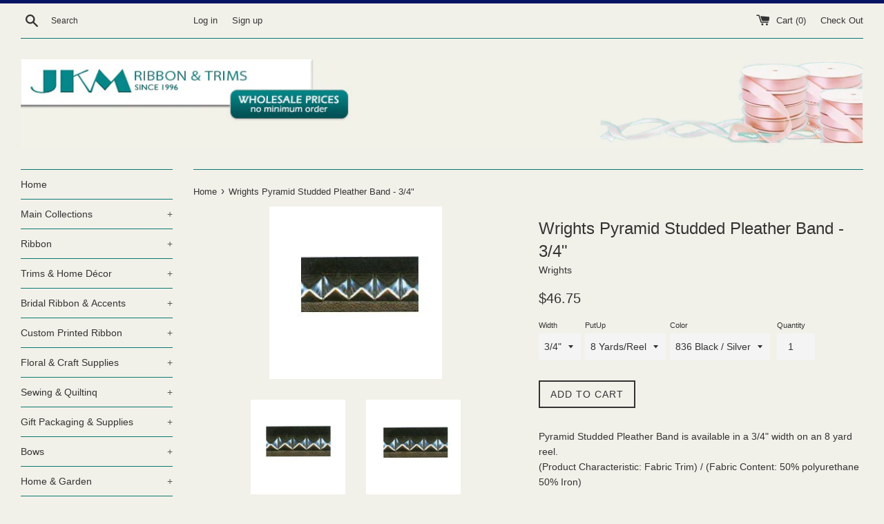

--- FILE ---
content_type: text/html; charset=utf-8
request_url: https://www.jkmribbon.com/products/wrights-pyramid-studded-pleather-band-3-4
body_size: 29697
content:
<!doctype html>
<!--[if IE 9]> <html class="ie9 supports-no-js" lang="en"> <![endif]-->
<!--[if (gt IE 9)|!(IE)]><!--> <html class="supports-no-js" lang="en"> <!--<![endif]-->
<head>
  <meta name="msvalidate.01" content="1027FE0155ACC5A6EC6956C6BC4B1B9F" />
  <meta name="p:domain_verify" content="1f979bd56241f99531f2217e4fd6357b"/>
  <meta charset="utf-8">
  <meta http-equiv="X-UA-Compatible" content="IE=edge,chrome=1">
  <meta name="viewport" content="width=device-width,initial-scale=1">
  <meta name="theme-color" content="">
  <link rel="canonical" href="https://www.jkmribbon.com/products/wrights-pyramid-studded-pleather-band-3-4">

  

  <title>
  Trims &amp; Home Dec | Pyramid Studded Pleather Band &ndash; JKM Ribbon &amp; Trims
  </title>

  
    <meta name="description" content="Pyramid Studded Pleather Band 3/4 Inch — Up to 70% Off Retail for over 20 years JKM Ribbon &amp; Trims. No Minimum Order">
  

  <!-- /snippets/social-meta-tags.liquid -->


  <meta property="og:type" content="product">
  <meta property="og:title" content="Wrights Pyramid Studded Pleather Band - 3/4&quot;">
  
    <meta property="og:image" content="http://www.jkmribbon.com/cdn/shop/products/1866318836-C-wrights-2011-normal_grande.jpg?v=1512839396">
    <meta property="og:image:secure_url" content="https://www.jkmribbon.com/cdn/shop/products/1866318836-C-wrights-2011-normal_grande.jpg?v=1512839396">
  
    <meta property="og:image" content="http://www.jkmribbon.com/cdn/shop/products/x1866318836-wrights-2011_grande.jpg?v=1512839396">
    <meta property="og:image:secure_url" content="https://www.jkmribbon.com/cdn/shop/products/x1866318836-wrights-2011_grande.jpg?v=1512839396">
  
  <meta property="og:description" content="Pyramid Studded Pleather Band is available in a 3/4&quot; width on an 8 yard reel.(Product Characteristic: Fabric Trim) / (Fabric Content: 50% polyurethane 50% Iron)">
  <meta property="og:price:amount" content="46.75">
  <meta property="og:price:currency" content="USD">


  <meta property="og:url" content="https://www.jkmribbon.com/products/wrights-pyramid-studded-pleather-band-3-4">

<meta property="og:site_name" content="JKM Ribbon &amp; Trims">




  <meta name="twitter:card" content="summary">


  <meta name="twitter:title" content="Wrights Pyramid Studded Pleather Band - 3/4&quot;">
  <meta name="twitter:description" content="Pyramid Studded Pleather Band 3/4 Inch — Up to 70% Off Retail for over 20 years JKM Ribbon &amp; Trims. No Minimum Order">



  <script>
    document.documentElement.className = document.documentElement.className.replace('supports-no-js', 'supports-js');

    var theme = {
      mapStrings: {
        addressError: "Error looking up that address",
        addressNoResults: "No results for that address",
        addressQueryLimit: "You have exceeded the Google API usage limit. Consider upgrading to a \u003ca href=\"https:\/\/developers.google.com\/maps\/premium\/usage-limits\"\u003ePremium Plan\u003c\/a\u003e.",
        authError: "There was a problem authenticating your Google Maps account."
      }
    }
  </script>

  <link href="//www.jkmribbon.com/cdn/shop/t/5/assets/theme.scss.css?v=78484304853943301521667906582" rel="stylesheet" type="text/css" media="all" />

  <!-- Google Fonts -->
  
  

  <script>window.performance && window.performance.mark && window.performance.mark('shopify.content_for_header.start');</script><meta name="google-site-verification" content="IPnpommJ9GfIQ_L0M1imjPcVilaE1O2NbqXzPCu-mrw">
<meta id="shopify-digital-wallet" name="shopify-digital-wallet" content="/22249099/digital_wallets/dialog">
<meta name="shopify-checkout-api-token" content="c4d6be3e9edc8e6422ae826ab4d6897d">
<link rel="alternate" type="application/json+oembed" href="https://www.jkmribbon.com/products/wrights-pyramid-studded-pleather-band-3-4.oembed">
<script async="async" src="/checkouts/internal/preloads.js?locale=en-US"></script>
<link rel="preconnect" href="https://shop.app" crossorigin="anonymous">
<script async="async" src="https://shop.app/checkouts/internal/preloads.js?locale=en-US&shop_id=22249099" crossorigin="anonymous"></script>
<script id="apple-pay-shop-capabilities" type="application/json">{"shopId":22249099,"countryCode":"US","currencyCode":"USD","merchantCapabilities":["supports3DS"],"merchantId":"gid:\/\/shopify\/Shop\/22249099","merchantName":"JKM Ribbon \u0026 Trims","requiredBillingContactFields":["postalAddress","email","phone"],"requiredShippingContactFields":["postalAddress","email","phone"],"shippingType":"shipping","supportedNetworks":["visa","masterCard","amex","discover","elo","jcb"],"total":{"type":"pending","label":"JKM Ribbon \u0026 Trims","amount":"1.00"},"shopifyPaymentsEnabled":true,"supportsSubscriptions":true}</script>
<script id="shopify-features" type="application/json">{"accessToken":"c4d6be3e9edc8e6422ae826ab4d6897d","betas":["rich-media-storefront-analytics"],"domain":"www.jkmribbon.com","predictiveSearch":true,"shopId":22249099,"locale":"en"}</script>
<script>var Shopify = Shopify || {};
Shopify.shop = "jkm-ribbon-trims.myshopify.com";
Shopify.locale = "en";
Shopify.currency = {"active":"USD","rate":"1.0"};
Shopify.country = "US";
Shopify.theme = {"name":"[BoostCommerce] Live theme with filter \u0026 search 1","id":72967585879,"schema_name":"Simple","schema_version":"3.5.1","theme_store_id":null,"role":"main"};
Shopify.theme.handle = "null";
Shopify.theme.style = {"id":null,"handle":null};
Shopify.cdnHost = "www.jkmribbon.com/cdn";
Shopify.routes = Shopify.routes || {};
Shopify.routes.root = "/";</script>
<script type="module">!function(o){(o.Shopify=o.Shopify||{}).modules=!0}(window);</script>
<script>!function(o){function n(){var o=[];function n(){o.push(Array.prototype.slice.apply(arguments))}return n.q=o,n}var t=o.Shopify=o.Shopify||{};t.loadFeatures=n(),t.autoloadFeatures=n()}(window);</script>
<script>
  window.ShopifyPay = window.ShopifyPay || {};
  window.ShopifyPay.apiHost = "shop.app\/pay";
  window.ShopifyPay.redirectState = null;
</script>
<script id="shop-js-analytics" type="application/json">{"pageType":"product"}</script>
<script defer="defer" async type="module" src="//www.jkmribbon.com/cdn/shopifycloud/shop-js/modules/v2/client.init-shop-cart-sync_BT-GjEfc.en.esm.js"></script>
<script defer="defer" async type="module" src="//www.jkmribbon.com/cdn/shopifycloud/shop-js/modules/v2/chunk.common_D58fp_Oc.esm.js"></script>
<script defer="defer" async type="module" src="//www.jkmribbon.com/cdn/shopifycloud/shop-js/modules/v2/chunk.modal_xMitdFEc.esm.js"></script>
<script type="module">
  await import("//www.jkmribbon.com/cdn/shopifycloud/shop-js/modules/v2/client.init-shop-cart-sync_BT-GjEfc.en.esm.js");
await import("//www.jkmribbon.com/cdn/shopifycloud/shop-js/modules/v2/chunk.common_D58fp_Oc.esm.js");
await import("//www.jkmribbon.com/cdn/shopifycloud/shop-js/modules/v2/chunk.modal_xMitdFEc.esm.js");

  window.Shopify.SignInWithShop?.initShopCartSync?.({"fedCMEnabled":true,"windoidEnabled":true});

</script>
<script>
  window.Shopify = window.Shopify || {};
  if (!window.Shopify.featureAssets) window.Shopify.featureAssets = {};
  window.Shopify.featureAssets['shop-js'] = {"shop-cart-sync":["modules/v2/client.shop-cart-sync_DZOKe7Ll.en.esm.js","modules/v2/chunk.common_D58fp_Oc.esm.js","modules/v2/chunk.modal_xMitdFEc.esm.js"],"init-fed-cm":["modules/v2/client.init-fed-cm_B6oLuCjv.en.esm.js","modules/v2/chunk.common_D58fp_Oc.esm.js","modules/v2/chunk.modal_xMitdFEc.esm.js"],"shop-cash-offers":["modules/v2/client.shop-cash-offers_D2sdYoxE.en.esm.js","modules/v2/chunk.common_D58fp_Oc.esm.js","modules/v2/chunk.modal_xMitdFEc.esm.js"],"shop-login-button":["modules/v2/client.shop-login-button_QeVjl5Y3.en.esm.js","modules/v2/chunk.common_D58fp_Oc.esm.js","modules/v2/chunk.modal_xMitdFEc.esm.js"],"pay-button":["modules/v2/client.pay-button_DXTOsIq6.en.esm.js","modules/v2/chunk.common_D58fp_Oc.esm.js","modules/v2/chunk.modal_xMitdFEc.esm.js"],"shop-button":["modules/v2/client.shop-button_DQZHx9pm.en.esm.js","modules/v2/chunk.common_D58fp_Oc.esm.js","modules/v2/chunk.modal_xMitdFEc.esm.js"],"avatar":["modules/v2/client.avatar_BTnouDA3.en.esm.js"],"init-windoid":["modules/v2/client.init-windoid_CR1B-cfM.en.esm.js","modules/v2/chunk.common_D58fp_Oc.esm.js","modules/v2/chunk.modal_xMitdFEc.esm.js"],"init-shop-for-new-customer-accounts":["modules/v2/client.init-shop-for-new-customer-accounts_C_vY_xzh.en.esm.js","modules/v2/client.shop-login-button_QeVjl5Y3.en.esm.js","modules/v2/chunk.common_D58fp_Oc.esm.js","modules/v2/chunk.modal_xMitdFEc.esm.js"],"init-shop-email-lookup-coordinator":["modules/v2/client.init-shop-email-lookup-coordinator_BI7n9ZSv.en.esm.js","modules/v2/chunk.common_D58fp_Oc.esm.js","modules/v2/chunk.modal_xMitdFEc.esm.js"],"init-shop-cart-sync":["modules/v2/client.init-shop-cart-sync_BT-GjEfc.en.esm.js","modules/v2/chunk.common_D58fp_Oc.esm.js","modules/v2/chunk.modal_xMitdFEc.esm.js"],"shop-toast-manager":["modules/v2/client.shop-toast-manager_DiYdP3xc.en.esm.js","modules/v2/chunk.common_D58fp_Oc.esm.js","modules/v2/chunk.modal_xMitdFEc.esm.js"],"init-customer-accounts":["modules/v2/client.init-customer-accounts_D9ZNqS-Q.en.esm.js","modules/v2/client.shop-login-button_QeVjl5Y3.en.esm.js","modules/v2/chunk.common_D58fp_Oc.esm.js","modules/v2/chunk.modal_xMitdFEc.esm.js"],"init-customer-accounts-sign-up":["modules/v2/client.init-customer-accounts-sign-up_iGw4briv.en.esm.js","modules/v2/client.shop-login-button_QeVjl5Y3.en.esm.js","modules/v2/chunk.common_D58fp_Oc.esm.js","modules/v2/chunk.modal_xMitdFEc.esm.js"],"shop-follow-button":["modules/v2/client.shop-follow-button_CqMgW2wH.en.esm.js","modules/v2/chunk.common_D58fp_Oc.esm.js","modules/v2/chunk.modal_xMitdFEc.esm.js"],"checkout-modal":["modules/v2/client.checkout-modal_xHeaAweL.en.esm.js","modules/v2/chunk.common_D58fp_Oc.esm.js","modules/v2/chunk.modal_xMitdFEc.esm.js"],"shop-login":["modules/v2/client.shop-login_D91U-Q7h.en.esm.js","modules/v2/chunk.common_D58fp_Oc.esm.js","modules/v2/chunk.modal_xMitdFEc.esm.js"],"lead-capture":["modules/v2/client.lead-capture_BJmE1dJe.en.esm.js","modules/v2/chunk.common_D58fp_Oc.esm.js","modules/v2/chunk.modal_xMitdFEc.esm.js"],"payment-terms":["modules/v2/client.payment-terms_Ci9AEqFq.en.esm.js","modules/v2/chunk.common_D58fp_Oc.esm.js","modules/v2/chunk.modal_xMitdFEc.esm.js"]};
</script>
<script>(function() {
  var isLoaded = false;
  function asyncLoad() {
    if (isLoaded) return;
    isLoaded = true;
    var urls = ["https:\/\/d23dclunsivw3h.cloudfront.net\/redirect-app.js?shop=jkm-ribbon-trims.myshopify.com"];
    for (var i = 0; i < urls.length; i++) {
      var s = document.createElement('script');
      s.type = 'text/javascript';
      s.async = true;
      s.src = urls[i];
      var x = document.getElementsByTagName('script')[0];
      x.parentNode.insertBefore(s, x);
    }
  };
  if(window.attachEvent) {
    window.attachEvent('onload', asyncLoad);
  } else {
    window.addEventListener('load', asyncLoad, false);
  }
})();</script>
<script id="__st">var __st={"a":22249099,"offset":-18000,"reqid":"9475caad-7ede-4ca7-83c6-5bb5db73598c-1769103678","pageurl":"www.jkmribbon.com\/products\/wrights-pyramid-studded-pleather-band-3-4","u":"751dc1383bc1","p":"product","rtyp":"product","rid":77262094357};</script>
<script>window.ShopifyPaypalV4VisibilityTracking = true;</script>
<script id="captcha-bootstrap">!function(){'use strict';const t='contact',e='account',n='new_comment',o=[[t,t],['blogs',n],['comments',n],[t,'customer']],c=[[e,'customer_login'],[e,'guest_login'],[e,'recover_customer_password'],[e,'create_customer']],r=t=>t.map((([t,e])=>`form[action*='/${t}']:not([data-nocaptcha='true']) input[name='form_type'][value='${e}']`)).join(','),a=t=>()=>t?[...document.querySelectorAll(t)].map((t=>t.form)):[];function s(){const t=[...o],e=r(t);return a(e)}const i='password',u='form_key',d=['recaptcha-v3-token','g-recaptcha-response','h-captcha-response',i],f=()=>{try{return window.sessionStorage}catch{return}},m='__shopify_v',_=t=>t.elements[u];function p(t,e,n=!1){try{const o=window.sessionStorage,c=JSON.parse(o.getItem(e)),{data:r}=function(t){const{data:e,action:n}=t;return t[m]||n?{data:e,action:n}:{data:t,action:n}}(c);for(const[e,n]of Object.entries(r))t.elements[e]&&(t.elements[e].value=n);n&&o.removeItem(e)}catch(o){console.error('form repopulation failed',{error:o})}}const l='form_type',E='cptcha';function T(t){t.dataset[E]=!0}const w=window,h=w.document,L='Shopify',v='ce_forms',y='captcha';let A=!1;((t,e)=>{const n=(g='f06e6c50-85a8-45c8-87d0-21a2b65856fe',I='https://cdn.shopify.com/shopifycloud/storefront-forms-hcaptcha/ce_storefront_forms_captcha_hcaptcha.v1.5.2.iife.js',D={infoText:'Protected by hCaptcha',privacyText:'Privacy',termsText:'Terms'},(t,e,n)=>{const o=w[L][v],c=o.bindForm;if(c)return c(t,g,e,D).then(n);var r;o.q.push([[t,g,e,D],n]),r=I,A||(h.body.append(Object.assign(h.createElement('script'),{id:'captcha-provider',async:!0,src:r})),A=!0)});var g,I,D;w[L]=w[L]||{},w[L][v]=w[L][v]||{},w[L][v].q=[],w[L][y]=w[L][y]||{},w[L][y].protect=function(t,e){n(t,void 0,e),T(t)},Object.freeze(w[L][y]),function(t,e,n,w,h,L){const[v,y,A,g]=function(t,e,n){const i=e?o:[],u=t?c:[],d=[...i,...u],f=r(d),m=r(i),_=r(d.filter((([t,e])=>n.includes(e))));return[a(f),a(m),a(_),s()]}(w,h,L),I=t=>{const e=t.target;return e instanceof HTMLFormElement?e:e&&e.form},D=t=>v().includes(t);t.addEventListener('submit',(t=>{const e=I(t);if(!e)return;const n=D(e)&&!e.dataset.hcaptchaBound&&!e.dataset.recaptchaBound,o=_(e),c=g().includes(e)&&(!o||!o.value);(n||c)&&t.preventDefault(),c&&!n&&(function(t){try{if(!f())return;!function(t){const e=f();if(!e)return;const n=_(t);if(!n)return;const o=n.value;o&&e.removeItem(o)}(t);const e=Array.from(Array(32),(()=>Math.random().toString(36)[2])).join('');!function(t,e){_(t)||t.append(Object.assign(document.createElement('input'),{type:'hidden',name:u})),t.elements[u].value=e}(t,e),function(t,e){const n=f();if(!n)return;const o=[...t.querySelectorAll(`input[type='${i}']`)].map((({name:t})=>t)),c=[...d,...o],r={};for(const[a,s]of new FormData(t).entries())c.includes(a)||(r[a]=s);n.setItem(e,JSON.stringify({[m]:1,action:t.action,data:r}))}(t,e)}catch(e){console.error('failed to persist form',e)}}(e),e.submit())}));const S=(t,e)=>{t&&!t.dataset[E]&&(n(t,e.some((e=>e===t))),T(t))};for(const o of['focusin','change'])t.addEventListener(o,(t=>{const e=I(t);D(e)&&S(e,y())}));const B=e.get('form_key'),M=e.get(l),P=B&&M;t.addEventListener('DOMContentLoaded',(()=>{const t=y();if(P)for(const e of t)e.elements[l].value===M&&p(e,B);[...new Set([...A(),...v().filter((t=>'true'===t.dataset.shopifyCaptcha))])].forEach((e=>S(e,t)))}))}(h,new URLSearchParams(w.location.search),n,t,e,['guest_login'])})(!0,!0)}();</script>
<script integrity="sha256-4kQ18oKyAcykRKYeNunJcIwy7WH5gtpwJnB7kiuLZ1E=" data-source-attribution="shopify.loadfeatures" defer="defer" src="//www.jkmribbon.com/cdn/shopifycloud/storefront/assets/storefront/load_feature-a0a9edcb.js" crossorigin="anonymous"></script>
<script crossorigin="anonymous" defer="defer" src="//www.jkmribbon.com/cdn/shopifycloud/storefront/assets/shopify_pay/storefront-65b4c6d7.js?v=20250812"></script>
<script data-source-attribution="shopify.dynamic_checkout.dynamic.init">var Shopify=Shopify||{};Shopify.PaymentButton=Shopify.PaymentButton||{isStorefrontPortableWallets:!0,init:function(){window.Shopify.PaymentButton.init=function(){};var t=document.createElement("script");t.src="https://www.jkmribbon.com/cdn/shopifycloud/portable-wallets/latest/portable-wallets.en.js",t.type="module",document.head.appendChild(t)}};
</script>
<script data-source-attribution="shopify.dynamic_checkout.buyer_consent">
  function portableWalletsHideBuyerConsent(e){var t=document.getElementById("shopify-buyer-consent"),n=document.getElementById("shopify-subscription-policy-button");t&&n&&(t.classList.add("hidden"),t.setAttribute("aria-hidden","true"),n.removeEventListener("click",e))}function portableWalletsShowBuyerConsent(e){var t=document.getElementById("shopify-buyer-consent"),n=document.getElementById("shopify-subscription-policy-button");t&&n&&(t.classList.remove("hidden"),t.removeAttribute("aria-hidden"),n.addEventListener("click",e))}window.Shopify?.PaymentButton&&(window.Shopify.PaymentButton.hideBuyerConsent=portableWalletsHideBuyerConsent,window.Shopify.PaymentButton.showBuyerConsent=portableWalletsShowBuyerConsent);
</script>
<script data-source-attribution="shopify.dynamic_checkout.cart.bootstrap">document.addEventListener("DOMContentLoaded",(function(){function t(){return document.querySelector("shopify-accelerated-checkout-cart, shopify-accelerated-checkout")}if(t())Shopify.PaymentButton.init();else{new MutationObserver((function(e,n){t()&&(Shopify.PaymentButton.init(),n.disconnect())})).observe(document.body,{childList:!0,subtree:!0})}}));
</script>
<link id="shopify-accelerated-checkout-styles" rel="stylesheet" media="screen" href="https://www.jkmribbon.com/cdn/shopifycloud/portable-wallets/latest/accelerated-checkout-backwards-compat.css" crossorigin="anonymous">
<style id="shopify-accelerated-checkout-cart">
        #shopify-buyer-consent {
  margin-top: 1em;
  display: inline-block;
  width: 100%;
}

#shopify-buyer-consent.hidden {
  display: none;
}

#shopify-subscription-policy-button {
  background: none;
  border: none;
  padding: 0;
  text-decoration: underline;
  font-size: inherit;
  cursor: pointer;
}

#shopify-subscription-policy-button::before {
  box-shadow: none;
}

      </style>

<script>window.performance && window.performance.mark && window.performance.mark('shopify.content_for_header.end');</script>

  <script src="//ajax.googleapis.com/ajax/libs/jquery/1.11.0/jquery.min.js" type="text/javascript"></script>
  <script src="//www.jkmribbon.com/cdn/shop/t/5/assets/modernizr.min.js?v=44044439420609591321560367285" type="text/javascript"></script>

  <!--[if (gt IE 9)|!(IE)]><!--><script src="//www.jkmribbon.com/cdn/shop/t/5/assets/lazysizes.min.js?v=71745035489482760341560367284" async="async"></script><!--<![endif]-->
  <!--[if lte IE 9]><script src="//www.jkmribbon.com/cdn/shop/t/5/assets/lazysizes.min.js?v=71745035489482760341560367284"></script><![endif]-->

  
<!--begin-bc-sf-filter-css-->
  <style data-id="bc-sf-filter-style" type="text/css">
      #bc-sf-filter-options-wrapper .bc-sf-filter-option-block .bc-sf-filter-block-title h3,
      #bc-sf-filter-tree-h .bc-sf-filter-option-block .bc-sf-filter-block-title a {color: rgba(51,51,51,1) !important;font-size: 16px !important;text-transform: none !important;}
      #bc-sf-filter-options-wrapper .bc-sf-filter-option-block .bc-sf-filter-block-content ul li a,
      #bc-sf-filter-tree-h .bc-sf-filter-option-block .bc-sf-filter-block-content ul li a {}
      #bc-sf-filter-tree-mobile button {}
    </style><link href="//www.jkmribbon.com/cdn/shop/t/5/assets/bc-sf-filter.scss.css?v=130285542463992572431667906582" rel="stylesheet" type="text/css" media="all" />
<!--start-bc-al-css--><!--end-bc-al-css-->

<!-- Start Widgets Slider CSS --><link href="//www.jkmribbon.com/cdn/shop/t/5/assets/bc-widget-slider.scss.css?v=2543438864943775971560367414" rel="stylesheet" type="text/css" media="all" />
<!-- End Widgets Slider CSS -->

<!--end-bc-sf-filter-css-->

<link href="https://monorail-edge.shopifysvc.com" rel="dns-prefetch">
<script>(function(){if ("sendBeacon" in navigator && "performance" in window) {try {var session_token_from_headers = performance.getEntriesByType('navigation')[0].serverTiming.find(x => x.name == '_s').description;} catch {var session_token_from_headers = undefined;}var session_cookie_matches = document.cookie.match(/_shopify_s=([^;]*)/);var session_token_from_cookie = session_cookie_matches && session_cookie_matches.length === 2 ? session_cookie_matches[1] : "";var session_token = session_token_from_headers || session_token_from_cookie || "";function handle_abandonment_event(e) {var entries = performance.getEntries().filter(function(entry) {return /monorail-edge.shopifysvc.com/.test(entry.name);});if (!window.abandonment_tracked && entries.length === 0) {window.abandonment_tracked = true;var currentMs = Date.now();var navigation_start = performance.timing.navigationStart;var payload = {shop_id: 22249099,url: window.location.href,navigation_start,duration: currentMs - navigation_start,session_token,page_type: "product"};window.navigator.sendBeacon("https://monorail-edge.shopifysvc.com/v1/produce", JSON.stringify({schema_id: "online_store_buyer_site_abandonment/1.1",payload: payload,metadata: {event_created_at_ms: currentMs,event_sent_at_ms: currentMs}}));}}window.addEventListener('pagehide', handle_abandonment_event);}}());</script>
<script id="web-pixels-manager-setup">(function e(e,d,r,n,o){if(void 0===o&&(o={}),!Boolean(null===(a=null===(i=window.Shopify)||void 0===i?void 0:i.analytics)||void 0===a?void 0:a.replayQueue)){var i,a;window.Shopify=window.Shopify||{};var t=window.Shopify;t.analytics=t.analytics||{};var s=t.analytics;s.replayQueue=[],s.publish=function(e,d,r){return s.replayQueue.push([e,d,r]),!0};try{self.performance.mark("wpm:start")}catch(e){}var l=function(){var e={modern:/Edge?\/(1{2}[4-9]|1[2-9]\d|[2-9]\d{2}|\d{4,})\.\d+(\.\d+|)|Firefox\/(1{2}[4-9]|1[2-9]\d|[2-9]\d{2}|\d{4,})\.\d+(\.\d+|)|Chrom(ium|e)\/(9{2}|\d{3,})\.\d+(\.\d+|)|(Maci|X1{2}).+ Version\/(15\.\d+|(1[6-9]|[2-9]\d|\d{3,})\.\d+)([,.]\d+|)( \(\w+\)|)( Mobile\/\w+|) Safari\/|Chrome.+OPR\/(9{2}|\d{3,})\.\d+\.\d+|(CPU[ +]OS|iPhone[ +]OS|CPU[ +]iPhone|CPU IPhone OS|CPU iPad OS)[ +]+(15[._]\d+|(1[6-9]|[2-9]\d|\d{3,})[._]\d+)([._]\d+|)|Android:?[ /-](13[3-9]|1[4-9]\d|[2-9]\d{2}|\d{4,})(\.\d+|)(\.\d+|)|Android.+Firefox\/(13[5-9]|1[4-9]\d|[2-9]\d{2}|\d{4,})\.\d+(\.\d+|)|Android.+Chrom(ium|e)\/(13[3-9]|1[4-9]\d|[2-9]\d{2}|\d{4,})\.\d+(\.\d+|)|SamsungBrowser\/([2-9]\d|\d{3,})\.\d+/,legacy:/Edge?\/(1[6-9]|[2-9]\d|\d{3,})\.\d+(\.\d+|)|Firefox\/(5[4-9]|[6-9]\d|\d{3,})\.\d+(\.\d+|)|Chrom(ium|e)\/(5[1-9]|[6-9]\d|\d{3,})\.\d+(\.\d+|)([\d.]+$|.*Safari\/(?![\d.]+ Edge\/[\d.]+$))|(Maci|X1{2}).+ Version\/(10\.\d+|(1[1-9]|[2-9]\d|\d{3,})\.\d+)([,.]\d+|)( \(\w+\)|)( Mobile\/\w+|) Safari\/|Chrome.+OPR\/(3[89]|[4-9]\d|\d{3,})\.\d+\.\d+|(CPU[ +]OS|iPhone[ +]OS|CPU[ +]iPhone|CPU IPhone OS|CPU iPad OS)[ +]+(10[._]\d+|(1[1-9]|[2-9]\d|\d{3,})[._]\d+)([._]\d+|)|Android:?[ /-](13[3-9]|1[4-9]\d|[2-9]\d{2}|\d{4,})(\.\d+|)(\.\d+|)|Mobile Safari.+OPR\/([89]\d|\d{3,})\.\d+\.\d+|Android.+Firefox\/(13[5-9]|1[4-9]\d|[2-9]\d{2}|\d{4,})\.\d+(\.\d+|)|Android.+Chrom(ium|e)\/(13[3-9]|1[4-9]\d|[2-9]\d{2}|\d{4,})\.\d+(\.\d+|)|Android.+(UC? ?Browser|UCWEB|U3)[ /]?(15\.([5-9]|\d{2,})|(1[6-9]|[2-9]\d|\d{3,})\.\d+)\.\d+|SamsungBrowser\/(5\.\d+|([6-9]|\d{2,})\.\d+)|Android.+MQ{2}Browser\/(14(\.(9|\d{2,})|)|(1[5-9]|[2-9]\d|\d{3,})(\.\d+|))(\.\d+|)|K[Aa][Ii]OS\/(3\.\d+|([4-9]|\d{2,})\.\d+)(\.\d+|)/},d=e.modern,r=e.legacy,n=navigator.userAgent;return n.match(d)?"modern":n.match(r)?"legacy":"unknown"}(),u="modern"===l?"modern":"legacy",c=(null!=n?n:{modern:"",legacy:""})[u],f=function(e){return[e.baseUrl,"/wpm","/b",e.hashVersion,"modern"===e.buildTarget?"m":"l",".js"].join("")}({baseUrl:d,hashVersion:r,buildTarget:u}),m=function(e){var d=e.version,r=e.bundleTarget,n=e.surface,o=e.pageUrl,i=e.monorailEndpoint;return{emit:function(e){var a=e.status,t=e.errorMsg,s=(new Date).getTime(),l=JSON.stringify({metadata:{event_sent_at_ms:s},events:[{schema_id:"web_pixels_manager_load/3.1",payload:{version:d,bundle_target:r,page_url:o,status:a,surface:n,error_msg:t},metadata:{event_created_at_ms:s}}]});if(!i)return console&&console.warn&&console.warn("[Web Pixels Manager] No Monorail endpoint provided, skipping logging."),!1;try{return self.navigator.sendBeacon.bind(self.navigator)(i,l)}catch(e){}var u=new XMLHttpRequest;try{return u.open("POST",i,!0),u.setRequestHeader("Content-Type","text/plain"),u.send(l),!0}catch(e){return console&&console.warn&&console.warn("[Web Pixels Manager] Got an unhandled error while logging to Monorail."),!1}}}}({version:r,bundleTarget:l,surface:e.surface,pageUrl:self.location.href,monorailEndpoint:e.monorailEndpoint});try{o.browserTarget=l,function(e){var d=e.src,r=e.async,n=void 0===r||r,o=e.onload,i=e.onerror,a=e.sri,t=e.scriptDataAttributes,s=void 0===t?{}:t,l=document.createElement("script"),u=document.querySelector("head"),c=document.querySelector("body");if(l.async=n,l.src=d,a&&(l.integrity=a,l.crossOrigin="anonymous"),s)for(var f in s)if(Object.prototype.hasOwnProperty.call(s,f))try{l.dataset[f]=s[f]}catch(e){}if(o&&l.addEventListener("load",o),i&&l.addEventListener("error",i),u)u.appendChild(l);else{if(!c)throw new Error("Did not find a head or body element to append the script");c.appendChild(l)}}({src:f,async:!0,onload:function(){if(!function(){var e,d;return Boolean(null===(d=null===(e=window.Shopify)||void 0===e?void 0:e.analytics)||void 0===d?void 0:d.initialized)}()){var d=window.webPixelsManager.init(e)||void 0;if(d){var r=window.Shopify.analytics;r.replayQueue.forEach((function(e){var r=e[0],n=e[1],o=e[2];d.publishCustomEvent(r,n,o)})),r.replayQueue=[],r.publish=d.publishCustomEvent,r.visitor=d.visitor,r.initialized=!0}}},onerror:function(){return m.emit({status:"failed",errorMsg:"".concat(f," has failed to load")})},sri:function(e){var d=/^sha384-[A-Za-z0-9+/=]+$/;return"string"==typeof e&&d.test(e)}(c)?c:"",scriptDataAttributes:o}),m.emit({status:"loading"})}catch(e){m.emit({status:"failed",errorMsg:(null==e?void 0:e.message)||"Unknown error"})}}})({shopId: 22249099,storefrontBaseUrl: "https://www.jkmribbon.com",extensionsBaseUrl: "https://extensions.shopifycdn.com/cdn/shopifycloud/web-pixels-manager",monorailEndpoint: "https://monorail-edge.shopifysvc.com/unstable/produce_batch",surface: "storefront-renderer",enabledBetaFlags: ["2dca8a86"],webPixelsConfigList: [{"id":"313360471","configuration":"{\"config\":\"{\\\"pixel_id\\\":\\\"G-P3T9KEP70P\\\",\\\"target_country\\\":\\\"US\\\",\\\"gtag_events\\\":[{\\\"type\\\":\\\"begin_checkout\\\",\\\"action_label\\\":\\\"G-P3T9KEP70P\\\"},{\\\"type\\\":\\\"search\\\",\\\"action_label\\\":\\\"G-P3T9KEP70P\\\"},{\\\"type\\\":\\\"view_item\\\",\\\"action_label\\\":[\\\"G-P3T9KEP70P\\\",\\\"MC-XG9221Y488\\\"]},{\\\"type\\\":\\\"purchase\\\",\\\"action_label\\\":[\\\"G-P3T9KEP70P\\\",\\\"MC-XG9221Y488\\\"]},{\\\"type\\\":\\\"page_view\\\",\\\"action_label\\\":[\\\"G-P3T9KEP70P\\\",\\\"MC-XG9221Y488\\\"]},{\\\"type\\\":\\\"add_payment_info\\\",\\\"action_label\\\":\\\"G-P3T9KEP70P\\\"},{\\\"type\\\":\\\"add_to_cart\\\",\\\"action_label\\\":\\\"G-P3T9KEP70P\\\"}],\\\"enable_monitoring_mode\\\":false}\"}","eventPayloadVersion":"v1","runtimeContext":"OPEN","scriptVersion":"b2a88bafab3e21179ed38636efcd8a93","type":"APP","apiClientId":1780363,"privacyPurposes":[],"dataSharingAdjustments":{"protectedCustomerApprovalScopes":["read_customer_address","read_customer_email","read_customer_name","read_customer_personal_data","read_customer_phone"]}},{"id":"133398615","configuration":"{\"pixel_id\":\"2666095780323293\",\"pixel_type\":\"facebook_pixel\",\"metaapp_system_user_token\":\"-\"}","eventPayloadVersion":"v1","runtimeContext":"OPEN","scriptVersion":"ca16bc87fe92b6042fbaa3acc2fbdaa6","type":"APP","apiClientId":2329312,"privacyPurposes":["ANALYTICS","MARKETING","SALE_OF_DATA"],"dataSharingAdjustments":{"protectedCustomerApprovalScopes":["read_customer_address","read_customer_email","read_customer_name","read_customer_personal_data","read_customer_phone"]}},{"id":"50593879","configuration":"{\"tagID\":\"2613796904661\"}","eventPayloadVersion":"v1","runtimeContext":"STRICT","scriptVersion":"18031546ee651571ed29edbe71a3550b","type":"APP","apiClientId":3009811,"privacyPurposes":["ANALYTICS","MARKETING","SALE_OF_DATA"],"dataSharingAdjustments":{"protectedCustomerApprovalScopes":["read_customer_address","read_customer_email","read_customer_name","read_customer_personal_data","read_customer_phone"]}},{"id":"shopify-app-pixel","configuration":"{}","eventPayloadVersion":"v1","runtimeContext":"STRICT","scriptVersion":"0450","apiClientId":"shopify-pixel","type":"APP","privacyPurposes":["ANALYTICS","MARKETING"]},{"id":"shopify-custom-pixel","eventPayloadVersion":"v1","runtimeContext":"LAX","scriptVersion":"0450","apiClientId":"shopify-pixel","type":"CUSTOM","privacyPurposes":["ANALYTICS","MARKETING"]}],isMerchantRequest: false,initData: {"shop":{"name":"JKM Ribbon \u0026 Trims","paymentSettings":{"currencyCode":"USD"},"myshopifyDomain":"jkm-ribbon-trims.myshopify.com","countryCode":"US","storefrontUrl":"https:\/\/www.jkmribbon.com"},"customer":null,"cart":null,"checkout":null,"productVariants":[{"price":{"amount":46.75,"currencyCode":"USD"},"product":{"title":"Wrights Pyramid Studded Pleather Band - 3\/4\"","vendor":"Wrights","id":"77262094357","untranslatedTitle":"Wrights Pyramid Studded Pleather Band - 3\/4\"","url":"\/products\/wrights-pyramid-studded-pleather-band-3-4","type":"Trims \u0026 Home Décor"},"id":"1063850016789","image":{"src":"\/\/www.jkmribbon.com\/cdn\/shop\/products\/1866318836-C-wrights-2011-normal.jpg?v=1512839396"},"sku":"MR1866318836","title":"3\/4\" \/ 8 Yards\/Reel \/ 836 Black \/ Silver","untranslatedTitle":"3\/4\" \/ 8 Yards\/Reel \/ 836 Black \/ Silver"}],"purchasingCompany":null},},"https://www.jkmribbon.com/cdn","fcfee988w5aeb613cpc8e4bc33m6693e112",{"modern":"","legacy":""},{"shopId":"22249099","storefrontBaseUrl":"https:\/\/www.jkmribbon.com","extensionBaseUrl":"https:\/\/extensions.shopifycdn.com\/cdn\/shopifycloud\/web-pixels-manager","surface":"storefront-renderer","enabledBetaFlags":"[\"2dca8a86\"]","isMerchantRequest":"false","hashVersion":"fcfee988w5aeb613cpc8e4bc33m6693e112","publish":"custom","events":"[[\"page_viewed\",{}],[\"product_viewed\",{\"productVariant\":{\"price\":{\"amount\":46.75,\"currencyCode\":\"USD\"},\"product\":{\"title\":\"Wrights Pyramid Studded Pleather Band - 3\/4\\\"\",\"vendor\":\"Wrights\",\"id\":\"77262094357\",\"untranslatedTitle\":\"Wrights Pyramid Studded Pleather Band - 3\/4\\\"\",\"url\":\"\/products\/wrights-pyramid-studded-pleather-band-3-4\",\"type\":\"Trims \u0026 Home Décor\"},\"id\":\"1063850016789\",\"image\":{\"src\":\"\/\/www.jkmribbon.com\/cdn\/shop\/products\/1866318836-C-wrights-2011-normal.jpg?v=1512839396\"},\"sku\":\"MR1866318836\",\"title\":\"3\/4\\\" \/ 8 Yards\/Reel \/ 836 Black \/ Silver\",\"untranslatedTitle\":\"3\/4\\\" \/ 8 Yards\/Reel \/ 836 Black \/ Silver\"}}]]"});</script><script>
  window.ShopifyAnalytics = window.ShopifyAnalytics || {};
  window.ShopifyAnalytics.meta = window.ShopifyAnalytics.meta || {};
  window.ShopifyAnalytics.meta.currency = 'USD';
  var meta = {"product":{"id":77262094357,"gid":"gid:\/\/shopify\/Product\/77262094357","vendor":"Wrights","type":"Trims \u0026 Home Décor","handle":"wrights-pyramid-studded-pleather-band-3-4","variants":[{"id":1063850016789,"price":4675,"name":"Wrights Pyramid Studded Pleather Band - 3\/4\" - 3\/4\" \/ 8 Yards\/Reel \/ 836 Black \/ Silver","public_title":"3\/4\" \/ 8 Yards\/Reel \/ 836 Black \/ Silver","sku":"MR1866318836"}],"remote":false},"page":{"pageType":"product","resourceType":"product","resourceId":77262094357,"requestId":"9475caad-7ede-4ca7-83c6-5bb5db73598c-1769103678"}};
  for (var attr in meta) {
    window.ShopifyAnalytics.meta[attr] = meta[attr];
  }
</script>
<script class="analytics">
  (function () {
    var customDocumentWrite = function(content) {
      var jquery = null;

      if (window.jQuery) {
        jquery = window.jQuery;
      } else if (window.Checkout && window.Checkout.$) {
        jquery = window.Checkout.$;
      }

      if (jquery) {
        jquery('body').append(content);
      }
    };

    var hasLoggedConversion = function(token) {
      if (token) {
        return document.cookie.indexOf('loggedConversion=' + token) !== -1;
      }
      return false;
    }

    var setCookieIfConversion = function(token) {
      if (token) {
        var twoMonthsFromNow = new Date(Date.now());
        twoMonthsFromNow.setMonth(twoMonthsFromNow.getMonth() + 2);

        document.cookie = 'loggedConversion=' + token + '; expires=' + twoMonthsFromNow;
      }
    }

    var trekkie = window.ShopifyAnalytics.lib = window.trekkie = window.trekkie || [];
    if (trekkie.integrations) {
      return;
    }
    trekkie.methods = [
      'identify',
      'page',
      'ready',
      'track',
      'trackForm',
      'trackLink'
    ];
    trekkie.factory = function(method) {
      return function() {
        var args = Array.prototype.slice.call(arguments);
        args.unshift(method);
        trekkie.push(args);
        return trekkie;
      };
    };
    for (var i = 0; i < trekkie.methods.length; i++) {
      var key = trekkie.methods[i];
      trekkie[key] = trekkie.factory(key);
    }
    trekkie.load = function(config) {
      trekkie.config = config || {};
      trekkie.config.initialDocumentCookie = document.cookie;
      var first = document.getElementsByTagName('script')[0];
      var script = document.createElement('script');
      script.type = 'text/javascript';
      script.onerror = function(e) {
        var scriptFallback = document.createElement('script');
        scriptFallback.type = 'text/javascript';
        scriptFallback.onerror = function(error) {
                var Monorail = {
      produce: function produce(monorailDomain, schemaId, payload) {
        var currentMs = new Date().getTime();
        var event = {
          schema_id: schemaId,
          payload: payload,
          metadata: {
            event_created_at_ms: currentMs,
            event_sent_at_ms: currentMs
          }
        };
        return Monorail.sendRequest("https://" + monorailDomain + "/v1/produce", JSON.stringify(event));
      },
      sendRequest: function sendRequest(endpointUrl, payload) {
        // Try the sendBeacon API
        if (window && window.navigator && typeof window.navigator.sendBeacon === 'function' && typeof window.Blob === 'function' && !Monorail.isIos12()) {
          var blobData = new window.Blob([payload], {
            type: 'text/plain'
          });

          if (window.navigator.sendBeacon(endpointUrl, blobData)) {
            return true;
          } // sendBeacon was not successful

        } // XHR beacon

        var xhr = new XMLHttpRequest();

        try {
          xhr.open('POST', endpointUrl);
          xhr.setRequestHeader('Content-Type', 'text/plain');
          xhr.send(payload);
        } catch (e) {
          console.log(e);
        }

        return false;
      },
      isIos12: function isIos12() {
        return window.navigator.userAgent.lastIndexOf('iPhone; CPU iPhone OS 12_') !== -1 || window.navigator.userAgent.lastIndexOf('iPad; CPU OS 12_') !== -1;
      }
    };
    Monorail.produce('monorail-edge.shopifysvc.com',
      'trekkie_storefront_load_errors/1.1',
      {shop_id: 22249099,
      theme_id: 72967585879,
      app_name: "storefront",
      context_url: window.location.href,
      source_url: "//www.jkmribbon.com/cdn/s/trekkie.storefront.46a754ac07d08c656eb845cfbf513dd9a18d4ced.min.js"});

        };
        scriptFallback.async = true;
        scriptFallback.src = '//www.jkmribbon.com/cdn/s/trekkie.storefront.46a754ac07d08c656eb845cfbf513dd9a18d4ced.min.js';
        first.parentNode.insertBefore(scriptFallback, first);
      };
      script.async = true;
      script.src = '//www.jkmribbon.com/cdn/s/trekkie.storefront.46a754ac07d08c656eb845cfbf513dd9a18d4ced.min.js';
      first.parentNode.insertBefore(script, first);
    };
    trekkie.load(
      {"Trekkie":{"appName":"storefront","development":false,"defaultAttributes":{"shopId":22249099,"isMerchantRequest":null,"themeId":72967585879,"themeCityHash":"5423804612662631005","contentLanguage":"en","currency":"USD","eventMetadataId":"fd50bfe3-bc3b-4cdd-bfa9-5f8e0d0cb8a5"},"isServerSideCookieWritingEnabled":true,"monorailRegion":"shop_domain","enabledBetaFlags":["65f19447"]},"Session Attribution":{},"S2S":{"facebookCapiEnabled":false,"source":"trekkie-storefront-renderer","apiClientId":580111}}
    );

    var loaded = false;
    trekkie.ready(function() {
      if (loaded) return;
      loaded = true;

      window.ShopifyAnalytics.lib = window.trekkie;

      var originalDocumentWrite = document.write;
      document.write = customDocumentWrite;
      try { window.ShopifyAnalytics.merchantGoogleAnalytics.call(this); } catch(error) {};
      document.write = originalDocumentWrite;

      window.ShopifyAnalytics.lib.page(null,{"pageType":"product","resourceType":"product","resourceId":77262094357,"requestId":"9475caad-7ede-4ca7-83c6-5bb5db73598c-1769103678","shopifyEmitted":true});

      var match = window.location.pathname.match(/checkouts\/(.+)\/(thank_you|post_purchase)/)
      var token = match? match[1]: undefined;
      if (!hasLoggedConversion(token)) {
        setCookieIfConversion(token);
        window.ShopifyAnalytics.lib.track("Viewed Product",{"currency":"USD","variantId":1063850016789,"productId":77262094357,"productGid":"gid:\/\/shopify\/Product\/77262094357","name":"Wrights Pyramid Studded Pleather Band - 3\/4\" - 3\/4\" \/ 8 Yards\/Reel \/ 836 Black \/ Silver","price":"46.75","sku":"MR1866318836","brand":"Wrights","variant":"3\/4\" \/ 8 Yards\/Reel \/ 836 Black \/ Silver","category":"Trims \u0026 Home Décor","nonInteraction":true,"remote":false},undefined,undefined,{"shopifyEmitted":true});
      window.ShopifyAnalytics.lib.track("monorail:\/\/trekkie_storefront_viewed_product\/1.1",{"currency":"USD","variantId":1063850016789,"productId":77262094357,"productGid":"gid:\/\/shopify\/Product\/77262094357","name":"Wrights Pyramid Studded Pleather Band - 3\/4\" - 3\/4\" \/ 8 Yards\/Reel \/ 836 Black \/ Silver","price":"46.75","sku":"MR1866318836","brand":"Wrights","variant":"3\/4\" \/ 8 Yards\/Reel \/ 836 Black \/ Silver","category":"Trims \u0026 Home Décor","nonInteraction":true,"remote":false,"referer":"https:\/\/www.jkmribbon.com\/products\/wrights-pyramid-studded-pleather-band-3-4"});
      }
    });


        var eventsListenerScript = document.createElement('script');
        eventsListenerScript.async = true;
        eventsListenerScript.src = "//www.jkmribbon.com/cdn/shopifycloud/storefront/assets/shop_events_listener-3da45d37.js";
        document.getElementsByTagName('head')[0].appendChild(eventsListenerScript);

})();</script>
  <script>
  if (!window.ga || (window.ga && typeof window.ga !== 'function')) {
    window.ga = function ga() {
      (window.ga.q = window.ga.q || []).push(arguments);
      if (window.Shopify && window.Shopify.analytics && typeof window.Shopify.analytics.publish === 'function') {
        window.Shopify.analytics.publish("ga_stub_called", {}, {sendTo: "google_osp_migration"});
      }
      console.error("Shopify's Google Analytics stub called with:", Array.from(arguments), "\nSee https://help.shopify.com/manual/promoting-marketing/pixels/pixel-migration#google for more information.");
    };
    if (window.Shopify && window.Shopify.analytics && typeof window.Shopify.analytics.publish === 'function') {
      window.Shopify.analytics.publish("ga_stub_initialized", {}, {sendTo: "google_osp_migration"});
    }
  }
</script>
<script
  defer
  src="https://www.jkmribbon.com/cdn/shopifycloud/perf-kit/shopify-perf-kit-3.0.4.min.js"
  data-application="storefront-renderer"
  data-shop-id="22249099"
  data-render-region="gcp-us-central1"
  data-page-type="product"
  data-theme-instance-id="72967585879"
  data-theme-name="Simple"
  data-theme-version="3.5.1"
  data-monorail-region="shop_domain"
  data-resource-timing-sampling-rate="10"
  data-shs="true"
  data-shs-beacon="true"
  data-shs-export-with-fetch="true"
  data-shs-logs-sample-rate="1"
  data-shs-beacon-endpoint="https://www.jkmribbon.com/api/collect"
></script>
</head>

<body id="trims-amp-home-dec-pyramid-studded-pleather-band" class="template-product">

  <a class="in-page-link visually-hidden skip-link" href="#MainContent">Skip to content</a>

  <div id="shopify-section-header" class="shopify-section">
  <div class="page-border"></div>





  <style>
    .site-header__logo {
      width: 1250px;
    }
    #HeaderLogoWrapper {
      max-width: 1250px !important;
    }
  </style>


<div class="site-wrapper">
  <div class="top-bar grid">

    <div class="grid__item medium-up--one-fifth small--one-half">
      <div class="top-bar__search">
        <a href="/search" class="medium-up--hide">
          <svg aria-hidden="true" focusable="false" role="presentation" class="icon icon-search" viewBox="0 0 20 20"><path fill="#444" d="M18.64 17.02l-5.31-5.31c.81-1.08 1.26-2.43 1.26-3.87C14.5 4.06 11.44 1 7.75 1S1 4.06 1 7.75s3.06 6.75 6.75 6.75c1.44 0 2.79-.45 3.87-1.26l5.31 5.31c.45.45 1.26.54 1.71.09.45-.36.45-1.17 0-1.62zM3.25 7.75c0-2.52 1.98-4.5 4.5-4.5s4.5 1.98 4.5 4.5-1.98 4.5-4.5 4.5-4.5-1.98-4.5-4.5z"/></svg>
        </a>
        <form action="/search" method="get" class="search-bar small--hide" role="search">
          <input type="hidden" name="type" value="product">
          <button type="submit" class="search-bar__submit">
            <svg aria-hidden="true" focusable="false" role="presentation" class="icon icon-search" viewBox="0 0 20 20"><path fill="#444" d="M18.64 17.02l-5.31-5.31c.81-1.08 1.26-2.43 1.26-3.87C14.5 4.06 11.44 1 7.75 1S1 4.06 1 7.75s3.06 6.75 6.75 6.75c1.44 0 2.79-.45 3.87-1.26l5.31 5.31c.45.45 1.26.54 1.71.09.45-.36.45-1.17 0-1.62zM3.25 7.75c0-2.52 1.98-4.5 4.5-4.5s4.5 1.98 4.5 4.5-1.98 4.5-4.5 4.5-4.5-1.98-4.5-4.5z"/></svg>
            <span class="icon__fallback-text">Search</span>
          </button>
          <input type="search" name="q" class="search-bar__input" value="" placeholder="Search" aria-label="Search">
        </form>
      </div>
    </div>

    
      <div class="grid__item medium-up--two-fifths small--hide">
        <span class="customer-links small--hide">
          
            <a href="/account/login" id="customer_login_link">Log in</a>
            <span class="vertical-divider"></span>
            <a href="/account/register" id="customer_register_link">Sign up</a>
          
        </span>
      </div>
    

    <div class="grid__item  medium-up--two-fifths  small--one-half text-right">
      <a href="/cart" class="site-header__cart">
        <svg aria-hidden="true" focusable="false" role="presentation" class="icon icon-cart" viewBox="0 0 20 20"><path fill="#444" d="M18.936 5.564c-.144-.175-.35-.207-.55-.207h-.003L6.774 4.286c-.272 0-.417.089-.491.18-.079.096-.16.263-.094.585l2.016 5.705c.163.407.642.673 1.068.673h8.401c.433 0 .854-.285.941-.725l.484-4.571c.045-.221-.015-.388-.163-.567z"/><path fill="#444" d="M17.107 12.5H7.659L4.98 4.117l-.362-1.059c-.138-.401-.292-.559-.695-.559H.924c-.411 0-.748.303-.748.714s.337.714.748.714h2.413l3.002 9.48c.126.38.295.52.942.52h9.825c.411 0 .748-.303.748-.714s-.336-.714-.748-.714zM10.424 16.23a1.498 1.498 0 1 1-2.997 0 1.498 1.498 0 0 1 2.997 0zM16.853 16.23a1.498 1.498 0 1 1-2.997 0 1.498 1.498 0 0 1 2.997 0z"/></svg>
        <span class="small--hide">
          Cart
          (<span id="CartCount">0</span>)
        </span>
      </a>
      <span class="vertical-divider small--hide"></span>
      <a href="/cart" class="site-header__cart small--hide">
        Check Out
      </a>
    </div>
  </div>

  <hr class="small--hide hr--border">

  <header class="site-header grid medium-up--grid--table" role="banner">
    <div class="grid__item small--text-center">
      <div itemscope itemtype="http://schema.org/Organization">
        

        <style>
  
  
  
    #HeaderLogo {
      max-width: 1241px;
      max-height: 131px;
    }
    #HeaderLogoWrapper {
      max-width: 1241px;
    }
  

  
</style>


        
          <div id="HeaderLogoWrapper" class="supports-js">
            <a href="/" itemprop="url" style="padding-top:10.55600322320709%; display: block;">
              <img id="HeaderLogo"
                   class="lazyload"
                   src="//www.jkmribbon.com/cdn/shop/files/wholesale-ribbon-trims-header_150x150.jpg?v=1614317600"
                   data-src="//www.jkmribbon.com/cdn/shop/files/wholesale-ribbon-trims-header_{width}x.jpg?v=1614317600"
                   data-widths="[180, 360, 540, 720, 900, 1080, 1296, 1512, 1728, 2048]"
                   data-aspectratio="1.0"
                   data-sizes="auto"
                   alt="jkm wholesale ribbon and trims"
                   itemprop="logo">
            </a>
          </div>
          <noscript>
            
            <a href="/" itemprop="url">
              <img class="site-header__logo" src="//www.jkmribbon.com/cdn/shop/files/wholesale-ribbon-trims-header_1250x.jpg?v=1614317600"
              srcset="//www.jkmribbon.com/cdn/shop/files/wholesale-ribbon-trims-header_1250x.jpg?v=1614317600 1x, //www.jkmribbon.com/cdn/shop/files/wholesale-ribbon-trims-header_1250x@2x.jpg?v=1614317600 2x"
              alt="jkm wholesale ribbon and trims"
              itemprop="logo">
            </a>
          </noscript>
          
        
      </div>
    </div>
    
  </header>
</div>


</div>

    

  <div class="site-wrapper">

    <div class="grid">

      <div id="shopify-section-sidebar" class="shopify-section"><div data-section-id="sidebar" data-section-type="sidebar-section">
  <nav class="grid__item small--text-center medium-up--one-fifth" role="navigation">
    <hr class="hr--small medium-up--hide">
    <button id="ToggleMobileMenu" class="mobile-menu-icon medium-up--hide" aria-haspopup="true" aria-owns="SiteNav">
      <span class="line"></span>
      <span class="line"></span>
      <span class="line"></span>
      <span class="line"></span>
      <span class="icon__fallback-text">Menu</span>
    </button>
    <div id="SiteNav" class="site-nav" role="menu">
      <ul class="list--nav">
        
          
          
            <li class="site-nav__element ">
              <a href="/" class="site-nav__link">Home</a>
            </li>
          
        
          
          
            <li class="site-nav--has-submenu site-nav__element">
              <button class="site-nav__link btn--link site-nav__expand hidden" aria-expanded="false" aria-controls="Collapsible2">
                Main Collections
                <span>+</span>
              </button>
              <button class="site-nav__link btn--link site-nav__collapse" aria-expanded="true" aria-controls="Collapsible2">
                Main Collections
                <span>-</span>
              </button>
              <ul id="Collapsible2" class="site-nav__submenu site-nav__submenu--expanded" aria-hidden="false">
                
                  <li class="">
                    <a href="/collections/ribbon" class="site-nav__link">Ribbon</a>
                  </li>
                
                  <li class="">
                    <a href="/collections/trims-home-decor" class="site-nav__link">Trims &amp; Home Décor</a>
                  </li>
                
                  <li class="">
                    <a href="/collections/bridal-ribbon-accents" class="site-nav__link">Bridal Ribbon &amp; Accents</a>
                  </li>
                
                  <li class="">
                    <a href="/collections/custom-printed-ribbon" class="site-nav__link">Custom Printed Ribbon</a>
                  </li>
                
                  <li class="">
                    <a href="/collections/floral-craft-supplies" class="site-nav__link">Floral &amp; Craft Supplies</a>
                  </li>
                
                  <li class="">
                    <a href="/collections/sewing-quiltinq" class="site-nav__link">Sewing &amp; Quiltinq</a>
                  </li>
                
                  <li class="">
                    <a href="/collections/gift-packaging-supplies" class="site-nav__link">Gift Packaging &amp; Supplies</a>
                  </li>
                
                  <li class="">
                    <a href="/collections/bows" class="site-nav__link">Bows</a>
                  </li>
                
                  <li class="">
                    <a href="/collections/home-garden" class="site-nav__link">Home &amp; Garden</a>
                  </li>
                
                  <li class="">
                    <a href="/collections/fabric" class="site-nav__link">Fabric</a>
                  </li>
                
                  <li class="">
                    <a href="/collections/special-products-accents" class="site-nav__link">Special Products &amp; Accents</a>
                  </li>
                
                  <li class="">
                    <a href="/collections/holiday-seasonal" class="site-nav__link">Holiday &amp; Seasonal</a>
                  </li>
                
                  <li class="">
                    <a href="/collections/promotional-special-deals" class="site-nav__link">Promotional &amp; Special Deals</a>
                  </li>
                
                  <li class="">
                    <a href="/collections/new-ribbon-trims" class="site-nav__link">New Ribbon &amp; Trims</a>
                  </li>
                
              </ul>
            </li>
          
        
          
          
            <li class="site-nav--has-submenu site-nav__element">
              <button class="site-nav__link btn--link site-nav__expand hidden" aria-expanded="false" aria-controls="Collapsible3">
                Ribbon
                <span>+</span>
              </button>
              <button class="site-nav__link btn--link site-nav__collapse" aria-expanded="true" aria-controls="Collapsible3">
                Ribbon
                <span>-</span>
              </button>
              <ul id="Collapsible3" class="site-nav__submenu site-nav__submenu--expanded" aria-hidden="false">
                
                  <li class="">
                    <a href="/collections/americana-ribbon" class="site-nav__link">Americana Ribbon</a>
                  </li>
                
                  <li class="">
                    <a href="/collections/awareness-ribbon" class="site-nav__link">Awareness Ribbon</a>
                  </li>
                
                  <li class="">
                    <a href="/collections/baby-children" class="site-nav__link">Baby &amp; Children</a>
                  </li>
                
                  <li class="">
                    <a href="/collections/check-ribbon" class="site-nav__link">Check Ribbon</a>
                  </li>
                
                  <li class="">
                    <a href="/collections/curling-ribbon" class="site-nav__link">Curling Ribbon</a>
                  </li>
                
                  <li class="">
                    <a href="/collections/dot-ribbon" class="site-nav__link">Dot Ribbon</a>
                  </li>
                
                  <li class="">
                    <a href="/collections/double-ruffle-bark-ribbon" class="site-nav__link">Double Ruffle &amp; Bark Ribbon</a>
                  </li>
                
                  <li class="">
                    <a href="/collections/grosgrain-ribbon" class="site-nav__link">Grosgrain Ribbon</a>
                  </li>
                
                  <li class="">
                    <a href="/collections/jacquards-other-prints" class="site-nav__link">Jacquards &amp; Other Prints</a>
                  </li>
                
                  <li class="">
                    <a href="/collections/mesh-ribbon" class="site-nav__link">Mesh Ribbon</a>
                  </li>
                
                  <li class="">
                    <a href="/collections/metallic-ribbon" class="site-nav__link">Metallic Ribbon</a>
                  </li>
                
                  <li class="">
                    <a href="/collections/novelty-ribbon" class="site-nav__link">Novelty Ribbon</a>
                  </li>
                
                  <li class="">
                    <a href="/collections/ombre-ribbon" class="site-nav__link">Ombre Ribbon</a>
                  </li>
                
                  <li class="">
                    <a href="/collections/organdy-circles" class="site-nav__link">Organdy Circles</a>
                  </li>
                
                  <li class="">
                    <a href="/collections/outdoor-waterproof-ribbon" class="site-nav__link">Outdoor &amp; Waterproof Ribbon</a>
                  </li>
                
                  <li class="">
                    <a href="/collections/pet-ribbon" class="site-nav__link">Pet Ribbon</a>
                  </li>
                
                  <li class="">
                    <a href="/collections/plaid-ribbon" class="site-nav__link">Plaid Ribbon</a>
                  </li>
                
                  <li class="">
                    <a href="/collections/safari-print-ribbon" class="site-nav__link">Safari Print Ribbon</a>
                  </li>
                
                  <li class="">
                    <a href="/collections/satin-ribbon" class="site-nav__link">Satin Ribbon</a>
                  </li>
                
                  <li class="">
                    <a href="/collections/sheer-ribbon" class="site-nav__link">Sheer Ribbon</a>
                  </li>
                
                  <li class="">
                    <a href="/collections/silk-ribbon" class="site-nav__link">Silk Ribbon</a>
                  </li>
                
                  <li class="">
                    <a href="/collections/solid-ribbon" class="site-nav__link">Solid Ribbon</a>
                  </li>
                
                  <li class="">
                    <a href="/collections/special-themed-ribbon" class="site-nav__link">Special Themed Ribbon</a>
                  </li>
                
                  <li class="">
                    <a href="/collections/stripe-ribbon" class="site-nav__link">Stripe Ribbon</a>
                  </li>
                
                  <li class="">
                    <a href="/collections/tulle-ribbon" class="site-nav__link">Tulle Ribbon</a>
                  </li>
                
                  <li class="">
                    <a href="/collections/velvet-ribbon" class="site-nav__link">Velvet Ribbon</a>
                  </li>
                
                  <li class="">
                    <a href="/collections/wired-ribbon" class="site-nav__link">Wired Ribbon</a>
                  </li>
                
              </ul>
            </li>
          
        
          
          
            <li class="site-nav--has-submenu site-nav__element">
              <button class="site-nav__link btn--link site-nav__expand hidden" aria-expanded="false" aria-controls="Collapsible4">
                Trims & Home Décor
                <span>+</span>
              </button>
              <button class="site-nav__link btn--link site-nav__collapse" aria-expanded="true" aria-controls="Collapsible4">
                Trims & Home Décor
                <span>-</span>
              </button>
              <ul id="Collapsible4" class="site-nav__submenu site-nav__submenu--expanded" aria-hidden="false">
                
                  <li class="">
                    <a href="/collections/appliques" class="site-nav__link">Appliques</a>
                  </li>
                
                  <li class="">
                    <a href="/collections/beaded-trim" class="site-nav__link">Beaded Trim</a>
                  </li>
                
                  <li class="">
                    <a href="/collections/belting-bands-straps" class="site-nav__link">Belting, Bands &amp; Straps</a>
                  </li>
                
                  <li class="">
                    <a href="/collections/bias-tape-twill-tape-bulk" class="site-nav__link">Bias Tape &amp; Twill Tape - Bulk</a>
                  </li>
                
                  <li class="">
                    <a href="/collections/bias-tape-twill-tape-packages" class="site-nav__link">Bias Tape &amp; Twill Tape - Packages</a>
                  </li>
                
                  <li class="">
                    <a href="/collections/braids-gimp" class="site-nav__link">Braids &amp; Gimp</a>
                  </li>
                
                  <li class="">
                    <a href="/collections/decorative-cords" class="site-nav__link">Decorative Cords</a>
                  </li>
                
                  <li class="">
                    <a href="/collections/elastic" class="site-nav__link">Elastic</a>
                  </li>
                
                  <li class="">
                    <a href="/collections/fabric-trim" class="site-nav__link">Fabric Trim</a>
                  </li>
                
                  <li class="">
                    <a href="/collections/fringe-trim" class="site-nav__link">Fringe Trim</a>
                  </li>
                
                  <li class="">
                    <a href="/collections/fur-fuzzy-trim" class="site-nav__link">Fur &amp; Fuzzy Trim</a>
                  </li>
                
                  <li class="">
                    <a href="/collections/lace-trim" class="site-nav__link">Lace Trim</a>
                  </li>
                
                  <li class="">
                    <a href="/collections/leather-pleather-suede" class="site-nav__link">Leather, Pleather &amp; Suede</a>
                  </li>
                
                  <li class="">
                    <a href="/collections/pearl-trim" class="site-nav__link">Pearl Trim</a>
                  </li>
                
                  <li class="">
                    <a href="/collections/piping-welting-cord-with-lip" class="site-nav__link">Piping, Welting &amp; Cord with Lip</a>
                  </li>
                
                  <li class="">
                    <a href="/collections/pleated-fabric" class="site-nav__link">Pleated Fabric</a>
                  </li>
                
                  <li class="">
                    <a href="/collections/rick-rack-flat-tape" class="site-nav__link">Rick Rack &amp; Flat Tape</a>
                  </li>
                
                  <li class="">
                    <a href="/collections/shade-drapery-tapes-cord" class="site-nav__link">Shade, Drapery Tapes &amp; Cord</a>
                  </li>
                
                  <li class="">
                    <a href="/collections/tassels" class="site-nav__link">Tassels</a>
                  </li>
                
                  <li class="">
                    <a href="/collections/tiebacks-chair-ties" class="site-nav__link">Tiebacks &amp; Chair Ties</a>
                  </li>
                
              </ul>
            </li>
          
        
          
          
            <li class="site-nav--has-submenu site-nav__element">
              <button class="site-nav__link btn--link site-nav__expand hidden" aria-expanded="false" aria-controls="Collapsible5">
                Bridal Ribbon & Accents
                <span>+</span>
              </button>
              <button class="site-nav__link btn--link site-nav__collapse" aria-expanded="true" aria-controls="Collapsible5">
                Bridal Ribbon & Accents
                <span>-</span>
              </button>
              <ul id="Collapsible5" class="site-nav__submenu site-nav__submenu--expanded" aria-hidden="false">
                
                  <li class="">
                    <a href="/collections/fabric-ribbon-garland" class="site-nav__link">Fabric Ribbon Garland</a>
                  </li>
                
                  <li class="">
                    <a href="/collections/fabric-ribbon-roses" class="site-nav__link">Fabric Ribbon Roses</a>
                  </li>
                
                  <li class="">
                    <a href="/collections/faux-pearls" class="site-nav__link">Faux Pearls</a>
                  </li>
                
              </ul>
            </li>
          
        
          
          
            <li class="site-nav--has-submenu site-nav__element">
              <button class="site-nav__link btn--link site-nav__expand hidden" aria-expanded="false" aria-controls="Collapsible6">
                Custom Printed Ribbon
                <span>+</span>
              </button>
              <button class="site-nav__link btn--link site-nav__collapse" aria-expanded="true" aria-controls="Collapsible6">
                Custom Printed Ribbon
                <span>-</span>
              </button>
              <ul id="Collapsible6" class="site-nav__submenu site-nav__submenu--expanded" aria-hidden="false">
                
                  <li class="">
                    <a href="/collections/printed-ribbon-small-quantity" class="site-nav__link">Printed Ribbon - Small Quantity</a>
                  </li>
                
                  <li class="">
                    <a href="/pages/bulk-printed-ribbon" class="site-nav__link">Bulk Custom Printed Ribbon</a>
                  </li>
                
              </ul>
            </li>
          
        
          
          
            <li class="site-nav--has-submenu site-nav__element">
              <button class="site-nav__link btn--link site-nav__expand hidden" aria-expanded="false" aria-controls="Collapsible7">
                Floral & Craft Supplies
                <span>+</span>
              </button>
              <button class="site-nav__link btn--link site-nav__collapse" aria-expanded="true" aria-controls="Collapsible7">
                Floral & Craft Supplies
                <span>-</span>
              </button>
              <ul id="Collapsible7" class="site-nav__submenu site-nav__submenu--expanded" aria-hidden="false">
                
                  <li class="">
                    <a href="/collections/adhesives" class="site-nav__link">Adhesives</a>
                  </li>
                
                  <li class="">
                    <a href="/collections/beaded-cuffs-wristlets" class="site-nav__link">Beaded Cuffs &amp; Wristlets</a>
                  </li>
                
                  <li class="">
                    <a href="/collections/decorative-sheeting" class="site-nav__link">Decorative Sheeting</a>
                  </li>
                
                  <li class="">
                    <a href="/collections/dispensers" class="site-nav__link">Dispensers</a>
                  </li>
                
                  <li class="">
                    <a href="/collections/florist-bags-wrap" class="site-nav__link">Florist Bags &amp; Wrap</a>
                  </li>
                
              </ul>
            </li>
          
        
          
          
            <li class="site-nav--has-submenu site-nav__element">
              <button class="site-nav__link btn--link site-nav__expand hidden" aria-expanded="false" aria-controls="Collapsible8">
                Sewing & Quiltinq
                <span>+</span>
              </button>
              <button class="site-nav__link btn--link site-nav__collapse" aria-expanded="true" aria-controls="Collapsible8">
                Sewing & Quiltinq
                <span>-</span>
              </button>
              <ul id="Collapsible8" class="site-nav__submenu site-nav__submenu--expanded" aria-hidden="false">
                
                  <li class="">
                    <a href="/collections/bondex-patches-supplies" class="site-nav__link">Bondex Patches &amp; Supplies</a>
                  </li>
                
                  <li class="">
                    <a href="/collections/boye-needles" class="site-nav__link">Boye Needles</a>
                  </li>
                
                  <li class="">
                    <a href="/collections/hook-loop-fasteners" class="site-nav__link">Hook &amp; Loop Fasteners</a>
                  </li>
                
                  <li class="">
                    <a href="/collections/sewing-quilting-notions" class="site-nav__link">Sewing &amp; Quilting Notions</a>
                  </li>
                
                  <li class="">
                    <a href="/collections/sewing-quilting-supplies" class="site-nav__link">Sewing &amp; Quilting Supplies</a>
                  </li>
                
              </ul>
            </li>
          
        
          
          
            <li class="site-nav--has-submenu site-nav__element">
              <button class="site-nav__link btn--link site-nav__expand hidden" aria-expanded="false" aria-controls="Collapsible9">
                Gift Packaging & Supplies
                <span>+</span>
              </button>
              <button class="site-nav__link btn--link site-nav__collapse" aria-expanded="true" aria-controls="Collapsible9">
                Gift Packaging & Supplies
                <span>-</span>
              </button>
              <ul id="Collapsible9" class="site-nav__submenu site-nav__submenu--expanded" aria-hidden="false">
                
                  <li class="">
                    <a href="/collections/gift-bags" class="site-nav__link">Gift Bags</a>
                  </li>
                
                  <li class="">
                    <a href="/collections/gift-boxes" class="site-nav__link">Gift Boxes</a>
                  </li>
                
                  <li class="">
                    <a href="/collections/gift-paper-wrap" class="site-nav__link">Gift Paper &amp; Wrap</a>
                  </li>
                
                  <li class="">
                    <a href="/collections/packaging-decorative-cords" class="site-nav__link">Packaging Decorative Cords</a>
                  </li>
                
                  <li class="">
                    <a href="/collections/pouches" class="site-nav__link">Pouches</a>
                  </li>
                
                  <li class="">
                    <a href="/collections/wraphia" class="site-nav__link">Wraphia</a>
                  </li>
                
              </ul>
            </li>
          
        
          
          
            <li class="site-nav--has-submenu site-nav__element">
              <button class="site-nav__link btn--link site-nav__expand hidden" aria-expanded="false" aria-controls="Collapsible10">
                Bows
                <span>+</span>
              </button>
              <button class="site-nav__link btn--link site-nav__collapse" aria-expanded="true" aria-controls="Collapsible10">
                Bows
                <span>-</span>
              </button>
              <ul id="Collapsible10" class="site-nav__submenu site-nav__submenu--expanded" aria-hidden="false">
                
                  <li class="">
                    <a href="/collections/bow-maker" class="site-nav__link">Bow Maker</a>
                  </li>
                
                  <li class="">
                    <a href="/collections/fabric-premade-bows" class="site-nav__link">Fabric Premade Bows</a>
                  </li>
                
                  <li class="">
                    <a href="/collections/fabric-pull-bows" class="site-nav__link">Fabric Pull Bows</a>
                  </li>
                
                  <li class="">
                    <a href="/collections/pre-tied-bows" class="site-nav__link">Pre-Tied Bows</a>
                  </li>
                
              </ul>
            </li>
          
        
          
          
            <li class="site-nav--has-submenu site-nav__element">
              <button class="site-nav__link btn--link site-nav__expand hidden" aria-expanded="false" aria-controls="Collapsible11">
                Home & Garden
                <span>+</span>
              </button>
              <button class="site-nav__link btn--link site-nav__collapse" aria-expanded="true" aria-controls="Collapsible11">
                Home & Garden
                <span>-</span>
              </button>
              <ul id="Collapsible11" class="site-nav__submenu site-nav__submenu--expanded" aria-hidden="false">
                
                  <li class="">
                    <a href="/collections/christmas-decorations" class="site-nav__link">Christmas Decorations</a>
                  </li>
                
                  <li class="">
                    <a href="/collections/containers" class="site-nav__link">Containers</a>
                  </li>
                
                  <li class="">
                    <a href="/collections/garden-accessories" class="site-nav__link">Garden Accessories</a>
                  </li>
                
                  <li class="">
                    <a href="/collections/inspirational-decor" class="site-nav__link">Inspirational Décor</a>
                  </li>
                
              </ul>
            </li>
          
        
          
          
            <li class="site-nav--has-submenu site-nav__element">
              <button class="site-nav__link btn--link site-nav__expand hidden" aria-expanded="false" aria-controls="Collapsible12">
                Fabric
                <span>+</span>
              </button>
              <button class="site-nav__link btn--link site-nav__collapse" aria-expanded="true" aria-controls="Collapsible12">
                Fabric
                <span>-</span>
              </button>
              <ul id="Collapsible12" class="site-nav__submenu site-nav__submenu--expanded" aria-hidden="false">
                
                  <li class="">
                    <a href="/collections/specialty-fabric" class="site-nav__link">Specialty Fabric</a>
                  </li>
                
              </ul>
            </li>
          
        
          
          
            <li class="site-nav--has-submenu site-nav__element">
              <button class="site-nav__link btn--link site-nav__expand hidden" aria-expanded="false" aria-controls="Collapsible13">
                Special Products & Accents
                <span>+</span>
              </button>
              <button class="site-nav__link btn--link site-nav__collapse" aria-expanded="true" aria-controls="Collapsible13">
                Special Products & Accents
                <span>-</span>
              </button>
              <ul id="Collapsible13" class="site-nav__submenu site-nav__submenu--expanded" aria-hidden="false">
                
                  <li class="">
                    <a href="/collections/gold-club-membership" class="site-nav__link">Gold Club Membership</a>
                  </li>
                
                  <li class="">
                    <a href="/collections/hardware-for-crafts-sewing" class="site-nav__link">Hardware for Crafts &amp; Sewing</a>
                  </li>
                
                  <li class="">
                    <a href="/collections/how-to-books" class="site-nav__link">How To Books</a>
                  </li>
                
                  <li class="">
                    <a href="/collections/ribbon-shredder-slitters" class="site-nav__link">Ribbon Shredder &amp; Slitters</a>
                  </li>
                
                  <li class="">
                    <a href="/collections/sample-cards" class="site-nav__link">Sample Cards</a>
                  </li>
                
                  <li class="">
                    <a href="/collections/specialty-tools" class="site-nav__link">Specialty Tools</a>
                  </li>
                
              </ul>
            </li>
          
        
          
          
            <li class="site-nav--has-submenu site-nav__element">
              <button class="site-nav__link btn--link site-nav__expand hidden" aria-expanded="false" aria-controls="Collapsible14">
                Holiday & Seasonal
                <span>+</span>
              </button>
              <button class="site-nav__link btn--link site-nav__collapse" aria-expanded="true" aria-controls="Collapsible14">
                Holiday & Seasonal
                <span>-</span>
              </button>
              <ul id="Collapsible14" class="site-nav__submenu site-nav__submenu--expanded" aria-hidden="false">
                
                  <li class="">
                    <a href="/collections/christmas-ribbon" class="site-nav__link">Christmas Ribbon</a>
                  </li>
                
                  <li class="">
                    <a href="/collections/christmas-trims" class="site-nav__link">Christmas Trims</a>
                  </li>
                
                  <li class="">
                    <a href="/collections/easter-ribbon" class="site-nav__link">Easter Ribbon</a>
                  </li>
                
                  <li class="">
                    <a href="/collections/fall-ribbon" class="site-nav__link">Fall Ribbon</a>
                  </li>
                
                  <li class="">
                    <a href="/collections/halloween-trims" class="site-nav__link">Halloween Trims</a>
                  </li>
                
                  <li class="">
                    <a href="/collections/hanukkah-ribbon" class="site-nav__link">Hanukkah Ribbon</a>
                  </li>
                
                  <li class="">
                    <a href="/collections/spring-ribbon" class="site-nav__link">Spring Ribbon</a>
                  </li>
                
                  <li class="">
                    <a href="/collections/st-patricks-ribbon" class="site-nav__link">St. Patrick&#39;s Ribbon</a>
                  </li>
                
                  <li class="">
                    <a href="/collections/valentine-ribbon" class="site-nav__link">Valentine Ribbon</a>
                  </li>
                
              </ul>
            </li>
          
        
          
          
            <li class="site-nav__element ">
              <a href="/collections/promotional-special-deals" class="site-nav__link">Promotional & Special Deals</a>
            </li>
          
        
          
          
            <li class="site-nav__element ">
              <a href="/collections/new-ribbon-trims" class="site-nav__link">New Ribbon & Trims</a>
            </li>
          
        
        
          
            <li>
              <a href="/account/login" class="site-nav__link site-nav--account medium-up--hide">Log in</a>
            </li>
            <li>
              <a href="/account/register" class="site-nav__link site-nav--account medium-up--hide">Sign up</a>
            </li>
          
        
      </ul>
      <ul class="list--inline social-links">
        
        
        
        
        
        
        
        
        
        
        
      </ul>
      
    </div>
    <hr class="medium-up--hide hr--small ">
    
  </nav>
</div>

</div>

      <main class="main-content grid__item medium-up--four-fifths" id="MainContent" role="main">
        
          <hr class="hr--border-top small--hide">
        
        
          
<nav class="breadcrumb-nav small--text-center" aria-label="You are here">
  <span itemscope itemtype="http://data-vocabulary.org/Breadcrumb">
    <a href="/" itemprop="url" title="Back to the frontpage">
      <span itemprop="title">Home</span>
    </a>
    <span class="breadcrumb-nav__separator" aria-hidden="true">›</span>
  </span>
  
    
    Wrights Pyramid Studded Pleather Band - 3/4"
  
</nav>

        
        

<div id="shopify-section-product-template" class="shopify-section"><!-- /templates/product.liquid -->
<div itemscope itemtype="http://schema.org/Product" id="ProductSection" data-section-id="product-template" data-section-type="product-template" data-image-zoom-type="lightbox" data-show-extra-tab="false" data-extra-tab-content="" data-cart-enable-ajax="true" data-enable-history-state="true">

  <meta itemprop="name" content="Wrights Pyramid Studded Pleather Band - 3/4"">
  <meta itemprop="url" content="https://www.jkmribbon.com/products/wrights-pyramid-studded-pleather-band-3-4">
  <meta itemprop="image" content="//www.jkmribbon.com/cdn/shop/products/x1866318836-wrights-2011_grande.jpg?v=1512839396">

  
  
<div class="grid product-single">

    <div class="grid__item medium-up--one-half">
      
        
        
<style>
  
  
  @media screen and (min-width: 750px) { 
    #ProductImage-343864344597 {
      max-width: 250px;
      max-height: 250px;
    }
    #ProductImageWrapper-343864344597 {
      max-width: 250px;
    }
   } 

  
    
    @media screen and (max-width: 749px) {
      #ProductImage-343864344597 {
        max-width: 250px;
        max-height: 720px;
      }
      #ProductImageWrapper-343864344597 {
        max-width: 250px;
      }
    }
  
</style>


        <div id="ProductImageWrapper-343864344597" class="product-single__featured-image-wrapper supports-js hidden" data-image-id="343864344597">
          <div class="product-single__photos" data-image-id="343864344597" style="padding-top:100.0%;">
            <img id="ProductImage-343864344597"
                 class="product-single__photo lazyload lazypreload lightbox"
                 
                 src="//www.jkmribbon.com/cdn/shop/products/x1866318836-wrights-2011_200x200.jpg?v=1512839396"
                 data-src="//www.jkmribbon.com/cdn/shop/products/x1866318836-wrights-2011_{width}x.jpg?v=1512839396"
                 data-widths="[180, 360, 470, 600, 750, 940, 1080, 1296, 1512, 1728, 2048]"
                 data-aspectratio="1.0"
                 data-sizes="auto"
                 alt="Wrights Pyramid Studded Pleather Band - 3/4&quot;">
          </div>
          
        </div>
      
        
        
<style>
  
  
  @media screen and (min-width: 750px) { 
    #ProductImage-343864377365 {
      max-width: 250px;
      max-height: 250px;
    }
    #ProductImageWrapper-343864377365 {
      max-width: 250px;
    }
   } 

  
    
    @media screen and (max-width: 749px) {
      #ProductImage-343864377365 {
        max-width: 250px;
        max-height: 720px;
      }
      #ProductImageWrapper-343864377365 {
        max-width: 250px;
      }
    }
  
</style>


        <div id="ProductImageWrapper-343864377365" class="product-single__featured-image-wrapper supports-js" data-image-id="343864377365">
          <div class="product-single__photos" data-image-id="343864377365" style="padding-top:100.0%;">
            <img id="ProductImage-343864377365"
                 class="product-single__photo lazyload lightbox"
                 
                 src="//www.jkmribbon.com/cdn/shop/products/1866318836-C-wrights-2011-normal_200x200.jpg?v=1512839396"
                 data-src="//www.jkmribbon.com/cdn/shop/products/1866318836-C-wrights-2011-normal_{width}x.jpg?v=1512839396"
                 data-widths="[180, 360, 470, 600, 750, 940, 1080, 1296, 1512, 1728, 2048]"
                 data-aspectratio="1.0"
                 data-sizes="auto"
                 alt="Wrights Pyramid Studded Pleather Band - 3/4&quot;">
          </div>
          
        </div>
      

      <noscript>
        <img src="//www.jkmribbon.com/cdn/shop/products/1866318836-C-wrights-2011-normal_grande.jpg?v=1512839396" alt="Wrights Pyramid Studded Pleather Band - 3/4&quot;">
      </noscript>

      
        <ul class="product-single__thumbnails grid grid--uniform" id="ProductThumbs">

          

          
            <li class="grid__item small--one-half medium-up--push-one-sixth medium-up--one-third">
              <a href="//www.jkmribbon.com/cdn/shop/products/x1866318836-wrights-2011_grande.jpg?v=1512839396" class="product-single__thumbnail" data-image-id="343864344597">
                <img src="//www.jkmribbon.com/cdn/shop/products/x1866318836-wrights-2011_compact.jpg?v=1512839396" alt="Wrights Pyramid Studded Pleather Band - 3/4&quot;">
              </a>
            </li>
          
            <li class="grid__item small--one-half medium-up--push-one-sixth medium-up--one-third">
              <a href="//www.jkmribbon.com/cdn/shop/products/1866318836-C-wrights-2011-normal_grande.jpg?v=1512839396" class="product-single__thumbnail" data-image-id="343864377365">
                <img src="//www.jkmribbon.com/cdn/shop/products/1866318836-C-wrights-2011-normal_compact.jpg?v=1512839396" alt="Wrights Pyramid Studded Pleather Band - 3/4&quot;">
              </a>
            </li>
          

        </ul>
      

      
        <ul class="gallery hidden">
          
            <li data-image-id="343864344597" class="gallery__item" data-mfp-src="//www.jkmribbon.com/cdn/shop/products/x1866318836-wrights-2011_2048x2048.jpg?v=1512839396"></li>
          
            <li data-image-id="343864377365" class="gallery__item" data-mfp-src="//www.jkmribbon.com/cdn/shop/products/1866318836-C-wrights-2011-normal_2048x2048.jpg?v=1512839396"></li>
          
        </ul>
      
    </div>

    <div class="grid__item medium-up--one-half">
      <div class="product-single__meta small--text-center">
        <h1 class="product-single__title" itemprop="name">Wrights Pyramid Studded Pleather Band - 3/4"</h1>

        
          <p class="product-single__vendor" itemprop="brand">Wrights</p>
        

        

        <div itemprop="offers" itemscope itemtype="http://schema.org/Offer">
          <meta itemprop="priceCurrency" content="USD">
          
          
          <p class="product-single__prices">
            
              <span class="visually-hidden">Regular price</span>
            
            <span id="ProductPrice" class="product-single__price" itemprop="price" content="46.75">
              $46.75
            </span>

            
          </p>

          <link itemprop="availability" href="http://schema.org/InStock">

          <form action="/cart/add" method="post" enctype="multipart/form-data" class="product-form">
            <select name="id" id="ProductSelect-product-template" class="product-single__variants">
              
                
                  <option  selected="selected"  data-sku="MR1866318836" value="1063850016789">3/4" / 8 Yards/Reel / 836 Black / Silver - $46.75 USD</option>
                
              
            </select>

            
              <div class="product-single__quantity">
                <label for="Quantity">Quantity</label>
                <input type="number" id="Quantity" name="quantity" value="1" min="1">
              </div>
            

            <div class="product-single__cart-submit-wrapper">
              <button type="submit" name="add" id="AddToCart" class="btn product-single__cart-submit btn--secondary">
                <span id="AddToCartText">Add to Cart</span>
              </button>
            </div>

          </form>

        </div>

        

  
    
      <div class="product-single__description rte" itemprop="description">
        <p>Pyramid Studded Pleather Band is available in a 3/4" width on an 8 yard reel.<br>(Product Characteristic: Fabric Trim) / (Fabric Content: 50% polyurethane 50% Iron)</p>
      </div>
    
  

        

        
          <!-- /snippets/social-sharing.liquid -->
<div class="social-sharing" data-permalink="">
  
    <a target="_blank" href="//www.facebook.com/sharer.php?u=https://www.jkmribbon.com/products/wrights-pyramid-studded-pleather-band-3-4" class="social-sharing__link" title="Share on Facebook">
      <svg aria-hidden="true" focusable="false" role="presentation" class="icon icon-facebook" viewBox="0 0 20 20"><path fill="#444" d="M18.05.811q.439 0 .744.305t.305.744v16.637q0 .439-.305.744t-.744.305h-4.732v-7.221h2.415l.342-2.854h-2.757v-1.83q0-.659.293-1t1.073-.342h1.488V3.762q-.976-.098-2.171-.098-1.634 0-2.635.964t-1 2.72V9.47H7.951v2.854h2.415v7.221H1.413q-.439 0-.744-.305t-.305-.744V1.859q0-.439.305-.744T1.413.81H18.05z"/></svg>
      <span aria-hidden="true">Share</span>
      <span class="visually-hidden">Share on Facebook</span>
    </a>
  

  
    <a target="_blank" href="//twitter.com/share?text=Wrights%20Pyramid%20Studded%20Pleather%20Band%20-%203/4%22&amp;url=https://www.jkmribbon.com/products/wrights-pyramid-studded-pleather-band-3-4" class="social-sharing__link" title="Tweet on Twitter">
      <svg aria-hidden="true" focusable="false" role="presentation" class="icon icon-twitter" viewBox="0 0 20 20"><path fill="#444" d="M19.551 4.208q-.815 1.202-1.956 2.038 0 .082.02.255t.02.255q0 1.589-.469 3.179t-1.426 3.036-2.272 2.567-3.158 1.793-3.963.672q-3.301 0-6.031-1.773.571.041.937.041 2.751 0 4.911-1.671-1.284-.02-2.292-.784T2.456 11.85q.346.082.754.082.55 0 1.039-.163-1.365-.285-2.262-1.365T1.09 7.918v-.041q.774.408 1.773.448-.795-.53-1.263-1.396t-.469-1.864q0-1.019.509-1.997 1.487 1.854 3.596 2.924T9.81 7.184q-.143-.509-.143-.897 0-1.63 1.161-2.781t2.832-1.151q.815 0 1.569.326t1.284.917q1.345-.265 2.506-.958-.428 1.386-1.732 2.18 1.243-.163 2.262-.611z"/></svg>
      <span aria-hidden="true">Tweet</span>
      <span class="visually-hidden">Tweet on Twitter</span>
    </a>
  

  
    <a target="_blank" href="//pinterest.com/pin/create/button/?url=https://www.jkmribbon.com/products/wrights-pyramid-studded-pleather-band-3-4&amp;media=//www.jkmribbon.com/cdn/shop/products/x1866318836-wrights-2011_1024x1024.jpg?v=1512839396&amp;description=Wrights%20Pyramid%20Studded%20Pleather%20Band%20-%203/4%22" class="social-sharing__link" title="Pin on Pinterest">
      <svg aria-hidden="true" focusable="false" role="presentation" class="icon icon-pinterest" viewBox="0 0 20 20"><path fill="#444" d="M9.958.811q1.903 0 3.635.744t2.988 2 2 2.988.744 3.635q0 2.537-1.256 4.696t-3.415 3.415-4.696 1.256q-1.39 0-2.659-.366.707-1.147.951-2.025l.659-2.561q.244.463.903.817t1.39.354q1.464 0 2.622-.842t1.793-2.305.634-3.293q0-2.171-1.671-3.769t-4.257-1.598q-1.586 0-2.903.537T5.298 5.897 4.066 7.775t-.427 2.037q0 1.268.476 2.22t1.427 1.342q.171.073.293.012t.171-.232q.171-.61.195-.756.098-.268-.122-.512-.634-.707-.634-1.83 0-1.854 1.281-3.183t3.354-1.329q1.83 0 2.854 1t1.025 2.61q0 1.342-.366 2.476t-1.049 1.817-1.561.683q-.732 0-1.195-.537t-.293-1.269q.098-.342.256-.878t.268-.915.207-.817.098-.732q0-.61-.317-1t-.927-.39q-.756 0-1.269.695t-.512 1.744q0 .39.061.756t.134.537l.073.171q-1 4.342-1.22 5.098-.195.927-.146 2.171-2.513-1.122-4.062-3.44T.59 10.177q0-3.879 2.744-6.623T9.957.81z"/></svg>
      <span aria-hidden="true">Pin it</span>
      <span class="visually-hidden">Pin on Pinterest</span>
    </a>
  
</div>

        
      </div>
    </div>

  </div>

  

  





  <section class="related-products">
    <hr>
    <h2 class="section-header__title h3">You might also like</h2>
    <div class="grid grid--uniform">
      
      
      
        
          
            










<div class="product grid__item medium-up--one-third small--one-half slide-up-animation animated" role="listitem">
  
    <div class="supports-js" style="max-width: 600px; margin: 0 auto;">
      <a href="/collections/leather-pleather-suede/products/wrights-braid-with-faux-leather-5-8" class="product__image-wrapper" style="padding-top:100.0%;" title="Wrights Braid with Faux Leather - 5/8&quot;">
        <img class="product__image lazyload"
             src="//www.jkmribbon.com/cdn/shop/products/x1863229092-wrights_150x150.jpg?v=1512854305"
             data-src="//www.jkmribbon.com/cdn/shop/products/x1863229092-wrights_{width}x.jpg?v=1512854305"
             data-widths="[180, 360, 540, 720, 900, 1080, 1296, 1512, 1728, 2048]"
             data-aspectratio="1.0"
             data-sizes="auto"
             alt="Wrights Braid with Faux Leather - 5/8&quot;"
             style="max-width: 600px; max-height: 600px;">
      </a>
    </div>
  

  <noscript>
    <a href="/collections/leather-pleather-suede/products/wrights-braid-with-faux-leather-5-8" class="product__image-wrapper" title="Wrights Braid with Faux Leather - 5/8&quot;">
      <img src="//www.jkmribbon.com/cdn/shop/products/x1863229092-wrights_grande.jpg?v=1512854305" alt="Wrights Braid with Faux Leather - 5/8&quot;">
    </a>
  </noscript>

  <div class="product__title text-center">
    <a href="/collections/leather-pleather-suede/products/wrights-braid-with-faux-leather-5-8">Wrights Braid with Faux Leather - 5/8"</a>
  </div>

  
    <div class="product__vendor text-center">
      Wrights
    </div>
  

  <div class="product__prices text-center">
    

      <span class="product__price">
        
          <span class="visually-hidden">Regular price</span>
          $15.95
        
      </span>

    

    

    

    

    

  </div>
</div>

          
        
      
        
          
            










<div class="product grid__item medium-up--one-third small--one-half slide-up-animation animated" role="listitem">
  
    <div class="supports-js" style="max-width: 600px; margin: 0 auto;">
      <a href="/collections/leather-pleather-suede/products/wrights-faux-leather-1-1-2" class="product__image-wrapper" style="padding-top:100.0%;" title="Wrights Faux Leather - 1 1/2&quot;">
        <img class="product__image lazyload"
             src="//www.jkmribbon.com/cdn/shop/products/x1863234031-wrights_150x150.jpg?v=1512854309"
             data-src="//www.jkmribbon.com/cdn/shop/products/x1863234031-wrights_{width}x.jpg?v=1512854309"
             data-widths="[180, 360, 540, 720, 900, 1080, 1296, 1512, 1728, 2048]"
             data-aspectratio="1.0"
             data-sizes="auto"
             alt="Wrights Faux Leather - 1 1/2&quot;"
             style="max-width: 600px; max-height: 600px;">
      </a>
    </div>
  

  <noscript>
    <a href="/collections/leather-pleather-suede/products/wrights-faux-leather-1-1-2" class="product__image-wrapper" title="Wrights Faux Leather - 1 1/2&quot;">
      <img src="//www.jkmribbon.com/cdn/shop/products/x1863234031-wrights_grande.jpg?v=1512854309" alt="Wrights Faux Leather - 1 1/2&quot;">
    </a>
  </noscript>

  <div class="product__title text-center">
    <a href="/collections/leather-pleather-suede/products/wrights-faux-leather-1-1-2">Wrights Faux Leather - 1 1/2"</a>
  </div>

  
    <div class="product__vendor text-center">
      Wrights
    </div>
  

  <div class="product__prices text-center">
    

      <span class="product__price">
        
          <span class="visually-hidden">Regular price</span>
          $59.57
        
      </span>

    

    

    

    

    

  </div>
</div>

          
        
      
        
          
            










<div class="product grid__item medium-up--one-third small--one-half slide-up-animation animated" role="listitem">
  
    <div class="supports-js" style="max-width: 600px; margin: 0 auto;">
      <a href="/collections/leather-pleather-suede/products/wrights-faux-leather-band-1-2" class="product__image-wrapper" style="padding-top:100.0%;" title="Wrights Faux Leather Band - 1/2&quot;">
        <img class="product__image lazyload"
             src="//www.jkmribbon.com/cdn/shop/products/x1863233073-wrights_150x150.jpg?v=1512840602"
             data-src="//www.jkmribbon.com/cdn/shop/products/x1863233073-wrights_{width}x.jpg?v=1512840602"
             data-widths="[180, 360, 540, 720, 900, 1080, 1296, 1512, 1728, 2048]"
             data-aspectratio="1.0"
             data-sizes="auto"
             alt="Wrights Faux Leather Band - 1/2&quot;"
             style="max-width: 600px; max-height: 600px;">
      </a>
    </div>
  

  <noscript>
    <a href="/collections/leather-pleather-suede/products/wrights-faux-leather-band-1-2" class="product__image-wrapper" title="Wrights Faux Leather Band - 1/2&quot;">
      <img src="//www.jkmribbon.com/cdn/shop/products/x1863233073-wrights_grande.jpg?v=1512840602" alt="Wrights Faux Leather Band - 1/2&quot;">
    </a>
  </noscript>

  <div class="product__title text-center">
    <a href="/collections/leather-pleather-suede/products/wrights-faux-leather-band-1-2">Wrights Faux Leather Band - 1/2"</a>
  </div>

  
    <div class="product__vendor text-center">
      Wrights
    </div>
  

  <div class="product__prices text-center">
    

      <span class="product__price">
        
          <span class="visually-hidden">Regular price</span>
          $23.34
        
      </span>

    

    

    

    

    

  </div>
</div>

          
        
      
        
          
        
      
    </div>
  </section>


</div>


  <script type="application/json" id="ProductJson-product-template">
    {"id":77262094357,"title":"Wrights Pyramid Studded Pleather Band - 3\/4\"","handle":"wrights-pyramid-studded-pleather-band-3-4","description":"\u003cp\u003ePyramid Studded Pleather Band is available in a 3\/4\" width on an 8 yard reel.\u003cbr\u003e(Product Characteristic: Fabric Trim) \/ (Fabric Content: 50% polyurethane 50% Iron)\u003c\/p\u003e","published_at":"2017-12-09T12:09:54-05:00","created_at":"2017-12-09T12:09:56-05:00","vendor":"Wrights","type":"Trims \u0026 Home Décor","tags":["Leather Pleather \u0026 Suede"],"price":4675,"price_min":4675,"price_max":4675,"available":true,"price_varies":false,"compare_at_price":null,"compare_at_price_min":0,"compare_at_price_max":0,"compare_at_price_varies":false,"variants":[{"id":1063850016789,"title":"3\/4\" \/ 8 Yards\/Reel \/ 836 Black \/ Silver","option1":"3\/4\"","option2":"8 Yards\/Reel","option3":"836 Black \/ Silver","sku":"MR1866318836","requires_shipping":true,"taxable":true,"featured_image":{"id":343864377365,"product_id":77262094357,"position":2,"created_at":"2017-12-09T12:09:56-05:00","updated_at":"2017-12-09T12:09:56-05:00","alt":null,"width":250,"height":250,"src":"\/\/www.jkmribbon.com\/cdn\/shop\/products\/1866318836-C-wrights-2011-normal.jpg?v=1512839396","variant_ids":[1063850016789]},"available":true,"name":"Wrights Pyramid Studded Pleather Band - 3\/4\" - 3\/4\" \/ 8 Yards\/Reel \/ 836 Black \/ Silver","public_title":"3\/4\" \/ 8 Yards\/Reel \/ 836 Black \/ Silver","options":["3\/4\"","8 Yards\/Reel","836 Black \/ Silver"],"price":4675,"weight":295,"compare_at_price":null,"inventory_quantity":375,"inventory_management":"shopify","inventory_policy":"continue","barcode":"","featured_media":{"alt":null,"id":363993989207,"position":2,"preview_image":{"aspect_ratio":1.0,"height":250,"width":250,"src":"\/\/www.jkmribbon.com\/cdn\/shop\/products\/1866318836-C-wrights-2011-normal.jpg?v=1512839396"}},"requires_selling_plan":false,"selling_plan_allocations":[]}],"images":["\/\/www.jkmribbon.com\/cdn\/shop\/products\/x1866318836-wrights-2011.jpg?v=1512839396","\/\/www.jkmribbon.com\/cdn\/shop\/products\/1866318836-C-wrights-2011-normal.jpg?v=1512839396"],"featured_image":"\/\/www.jkmribbon.com\/cdn\/shop\/products\/x1866318836-wrights-2011.jpg?v=1512839396","options":["Width","PutUp","Color"],"media":[{"alt":null,"id":363993956439,"position":1,"preview_image":{"aspect_ratio":1.0,"height":250,"width":250,"src":"\/\/www.jkmribbon.com\/cdn\/shop\/products\/x1866318836-wrights-2011.jpg?v=1512839396"},"aspect_ratio":1.0,"height":250,"media_type":"image","src":"\/\/www.jkmribbon.com\/cdn\/shop\/products\/x1866318836-wrights-2011.jpg?v=1512839396","width":250},{"alt":null,"id":363993989207,"position":2,"preview_image":{"aspect_ratio":1.0,"height":250,"width":250,"src":"\/\/www.jkmribbon.com\/cdn\/shop\/products\/1866318836-C-wrights-2011-normal.jpg?v=1512839396"},"aspect_ratio":1.0,"height":250,"media_type":"image","src":"\/\/www.jkmribbon.com\/cdn\/shop\/products\/1866318836-C-wrights-2011-normal.jpg?v=1512839396","width":250}],"requires_selling_plan":false,"selling_plan_groups":[],"content":"\u003cp\u003ePyramid Studded Pleather Band is available in a 3\/4\" width on an 8 yard reel.\u003cbr\u003e(Product Characteristic: Fabric Trim) \/ (Fabric Content: 50% polyurethane 50% Iron)\u003c\/p\u003e"}
  </script>


<script>
  // Override default values of shop.strings for each template.
  // Alternate product templates can change values of
  // add to cart button, sold out, and unavailable states here.
  window.productStrings = {
    addToCart: "Add to Cart",
    soldOut: "Sold Out",
    unavailable: "Unavailable"
  }
</script>


</div>
      </main>

    </div>

    <hr>

    <div id="shopify-section-footer" class="shopify-section"><footer class="site-footer" role="contentinfo">

  <div class="grid">

    

    
      
          <div class="grid__item medium-up--one-quarter small--one-whole">
            
              <h3 class="site-footer__section-title">Site Links</h3>
            
            <ul class="site-footer__menu">
              
                <li><a href="/search">Search</a></li>
              
            </ul>
          </div>

        
    
      
          <div class="grid__item medium-up--one-quarter small--one-whole">
            
              <h3 class="site-footer__section-title">Company Information</h3>
            
            <ul class="site-footer__menu">
              
                <li><a href="/pages/about-us">About Us / Contact Us</a></li>
              
                <li><a href="/pages/sales-policies">Sales Policies</a></li>
              
            </ul>
          </div>

        
    
      
          <div class="grid__item medium-up--one-quarter small--one-whole">
            
              <h3 class="site-footer__section-title">Help Section</h3>
            
            <ul class="site-footer__menu">
              
                <li><a href="/pages/helpful-hints">Helpful Hints</a></li>
              
                <li><a href="/pages/faqs">FAQs</a></li>
              
                <li><a href="/pages/glossary-ribbon-terms">Glossary of Ribbon Terms</a></li>
              
                <li><a href="/pages/useful-ribbon-info">Useful Ribbon Information</a></li>
              
                <li><a href="/pages/ordering-jkm-ribbon-trims">Ordering from JKM</a></li>
              
            </ul>
          </div>

        
    
      
          <div class="grid__item medium-up--one-quarter small--one-whole">
            
            <h3 class="site-footer__section-title">Be in the know</h3>
            <form method="post" action="/contact#contact_form" id="contact_form" accept-charset="UTF-8" class="contact-form"><input type="hidden" name="form_type" value="customer" /><input type="hidden" name="utf8" value="✓" />
  
  
    <input type="hidden" name="contact[tags]" value="newsletter">
    <label for="NewsletterEmail" class="newsletter-label">
      
        Sign up for the latest news, offers and styles
      
    </label>
    <div class="input-group">
      <input type="email" value="" placeholder="Your email" name="contact[email]" id="NewsletterEmail" class="input-group__field site-footer__newsletter-input" autocorrect="off" autocapitalize="off">
      <div class="input-group__btn">
        <button type="submit" class="btn" name="commit" id="Subscribe">
          <span >Subscribe</span>
          
        </button>
      </div>
    </div>
  
</form>

          </div>

      
    

    </div>

  
    <hr>
  

  <div class="grid medium-up--grid--table sub-footer small--text-center">
    <div class="grid__item medium-up--one-half">
      <small>Copyright &copy; 2026, <a href="/" title="">JKM Ribbon &amp; Trims</a>. </small>
    </div>
    
      
      <div class="grid__item medium-up--one-half medium-up--text-right">
        <ul class="list--inline payment-icons">
          
            
              <li>
                
                <svg aria-hidden="true" focusable="false" role="presentation" class="icon icon-american_express" viewBox="0 0 20 20"><path fill="#444" d="M8.373 7.623v-.46H6.606V9.37h1.767v-.453h-1.24v-.44H8.34v-.453H7.133v-.4zm2.487.134c0-.247-.1-.393-.267-.487-.173-.1-.367-.107-.64-.107H8.74v2.213h.527v-.807h.567c.193 0 .307.02.387.093.093.107.087.3.087.433v.28h.533v-.433c0-.2-.013-.293-.087-.407a.629.629 0 0 0-.26-.187.638.638 0 0 0 .367-.593zm-.693.313c-.073.047-.16.047-.26.047h-.64v-.493h.653c.093 0 .187.007.253.04s.113.1.113.193c-.007.1-.047.173-.12.213zm-8.874.813h1.1l.2.493h1.073V7.643l.767 1.733H4.9l.767-1.733v1.733h.54V7.163h-.873l-.633 1.5-.693-1.5h-.86v2.093l-.9-2.093h-.787L.574 9.23v.14h.513l.207-.487zm.547-1.346l.36.88h-.72l.36-.88zm11.22.1h.5v-.473h-.513c-.367 0-.633.08-.8.26-.227.24-.287.533-.287.867 0 .4.093.653.28.847.147.2.413.273.767.247h.62l.2-.493h1.1l.207.493h1.073v-1.66l1 1.66h.747V7.172h-.54v1.54l-.927-1.54h-.807v2.093l-.893-2.093H14l-.747 1.74h-.24c-.14 0-.287-.027-.367-.113-.1-.113-.147-.28-.147-.52 0-.233.06-.407.153-.5.107-.113.213-.14.407-.14zm1.32-.1l.367.88h-.727l.36-.88zm-3.213-.374h.54v2.213h-.54V7.163zm1.96 4.4a.522.522 0 0 0-.273-.493c-.173-.093-.367-.107-.633-.107h-1.22v2.213h.533v-.807h.567c.193 0 .313.02.387.1.1.1.087.3.087.433v.273h.533v-.44c0-.193-.013-.293-.087-.407a.585.585 0 0 0-.26-.187.61.61 0 0 0 .367-.58zm-.694.314a.534.534 0 0 1-.26.047h-.64v-.493h.653c.093 0 .187 0 .253.04.067.033.107.107.107.2s-.047.167-.113.207zM9.86 10.97H8.173l-.673.727-.653-.727h-2.12v2.213H6.82l.673-.733.653.733h1.027v-.74h.66c.46 0 .92-.127.92-.74-.007-.62-.473-.733-.893-.733zm-3.313 1.747H5.254v-.44h1.16v-.453h-1.16v-.4h1.327l.58.647-.613.647zm2.1.26l-.813-.9.813-.873v1.773zm1.206-.987h-.68v-.56h.687c.193 0 .32.08.32.273 0 .187-.127.287-.327.287zm5.327-.567v-.453h-1.76v2.207h1.76v-.46h-1.233v-.44h1.207v-.453h-1.207v-.4zm4.127.647a.171.171 0 0 0-.047-.053c-.12-.12-.313-.173-.6-.18l-.287-.007a.623.623 0 0 1-.207-.027.169.169 0 0 1-.113-.167c0-.073.02-.12.08-.16.053-.033.12-.04.213-.04h.96v-.473h-1.053c-.553 0-.76.34-.76.66 0 .7.62.667 1.113.687.093 0 .147.013.187.047s.067.08.067.147c0 .06-.027.107-.06.147-.04.04-.113.053-.213.053h-1.013v.473h1.02c.34 0 .587-.093.72-.28a.724.724 0 0 0 .113-.413c-.007-.193-.047-.313-.12-.413zm-.774 1.54h-1.367v-.2c-.16.127-.447.2-.72.2h-4.313v-.713c0-.087-.007-.093-.093-.093h-.067v.807h-1.42v-.833c-.24.1-.507.113-.733.107h-.167v.733h-1.72l-.427-.48-.447.48H4.246v-3.087h2.847l.407.473.433-.473H9.84c.22 0 .58.02.747.18v-.18h1.707c.16 0 .507.033.713.18v-.18h2.58v.18c.127-.12.4-.18.633-.18h1.447v.18c.153-.107.367-.18.66-.18h.98V.258H.574v7.78l.573-1.313h1.38l.18.367v-.367H4.32l.353.793.347-.793h5.127c.233 0 .44.047.593.18v-.18h1.407v.18c.24-.133.54-.18.88-.18h2.033l.187.367v-.367h1.507l.207.367v-.367h1.467v3.08h-1.48l-.28-.467v.467h-1.853l-.2-.493h-.453l-.207.493h-.96c-.38 0-.66-.087-.847-.187v.187h-2.28v-.7c0-.1-.02-.107-.08-.107h-.087v.807H5.288v-.38l-.16.38h-.92l-.16-.38v.373H2.275l-.2-.493h-.453l-.207.493h-.84v9.313h18.727v-5.653c-.207.113-.487.153-.767.153zm-2.013-.907h-1.027v.473h1.027c.533 0 .827-.22.827-.7 0-.227-.053-.36-.16-.467-.12-.12-.313-.173-.607-.18l-.287-.007a.623.623 0 0 1-.207-.027.169.169 0 0 1-.113-.167c0-.073.02-.12.08-.16.053-.033.113-.04.213-.04h.967v-.473h-1.06c-.553 0-.753.34-.753.66 0 .7.62.667 1.113.687.093 0 .147.013.187.047.033.033.067.08.067.147 0 .06-.027.107-.06.147-.033.047-.107.06-.207.06z"/></svg>
              </li>
            
          
            
              <li>
                
                <svg aria-hidden="true" focusable="false" role="presentation" class="icon icon--wide icon-apple_pay" viewBox="0 0 72 45"><defs><path d="M5.711 0c-.21 0-.415.004-.623.01a9.313 9.313 0 0 0-1.354.116c-.453.08-.875.21-1.287.415-.404.2-.775.464-1.096.777A4.249 4.249 0 0 0 .13 3.645a8.13 8.13 0 0 0-.12 1.32c-.007.202-.01.405-.01.607v33.854c0 .202.004.404.01.607.012.44.04.886.12 1.322.08.44.214.853.425 1.255a4.27 4.27 0 0 0 1.891 1.848c.412.205.834.335 1.287.414.447.078.902.106 1.354.117.208.004.414.007.623.007.244.004.49.004.738.004h59.104c.245 0 .492 0 .738-.002.207 0 .414-.004.622-.007.452-.013.907-.04 1.355-.118a4.69 4.69 0 0 0 1.287-.414 4.293 4.293 0 0 0 1.893-1.847c.21-.403.343-.815.423-1.257.08-.437.108-.882.12-1.323.005-.202.006-.405.01-.606V5.574c-.003-.202-.005-.405-.01-.607a8.873 8.873 0 0 0-.12-1.32 4.421 4.421 0 0 0-.424-1.257A4.273 4.273 0 0 0 69.554.542a4.736 4.736 0 0 0-1.287-.414 9.479 9.479 0 0 0-1.354-.115c-.208-.005-.415-.007-.622-.01h-.738V0H5.711zm.004 44.059c-.202 0-.403-.004-.6-.007a8.678 8.678 0 0 1-1.21-.103 3.575 3.575 0 0 1-1.024-.327c-.315-.156-.6-.36-.853-.605a3.306 3.306 0 0 1-.62-.833 3.493 3.493 0 0 1-.333-1 7.744 7.744 0 0 1-.104-1.178 28.63 28.63 0 0 1-.01-.586V5.581c0-.197.004-.392.01-.59.01-.356.03-.776.104-1.18.07-.374.175-.69.335-1a3.351 3.351 0 0 1 1.47-1.434c.314-.155.64-.26 1.022-.326A8.106 8.106 0 0 1 5.113.946c.2-.004.4-.006.6-.007l.735-.003h59.103l.002.001.73.003c.202 0 .402.003.604.008.366.01.797.03 1.21.104.383.067.707.17 1.023.327a3.38 3.38 0 0 1 1.47 1.438c.16.306.265.623.334 1 .074.4.095.82.104 1.18.006.193.008.39.01.587v33.837c-.002.196-.004.39-.01.585-.01.36-.03.782-.104 1.184a3.45 3.45 0 0 1-.334.995 3.315 3.315 0 0 1-1.473 1.437c-.314.156-.638.26-1.02.327-.42.073-.867.093-1.207.102-.2.004-.403.007-.607.007-.243.003-.488.003-.73.003H6.441c-.24 0-.483 0-.726-.002z" id="a"/><path d="M8.812 1.718c-.618.713-1.154 1.853-1.007 2.945 1.07.084 2.157-.543 2.822-1.348h-.002c.665-.807 1.113-1.925.99-3.04-.958.038-2.12.64-2.803 1.443zm13.589.247c-.583.067-1.123.143-1.608.227l-.156.027v16.964h1.548v-7.147c.523.09 1.12.137 1.78.137.875 0 1.696-.112 2.44-.333a5.46 5.46 0 0 0 1.956-1.02c.55-.458.988-1.03 1.307-1.7.316-.672.48-1.462.48-2.35 0-.738-.117-1.4-.345-1.968a4.517 4.517 0 0 0-.96-1.488l-.002.001c-.483-.468-1.11-.83-1.855-1.08-.74-.246-1.63-.37-2.643-.37-.698 0-1.354.033-1.942.1zm.563 8.784a5.083 5.083 0 0 1-.778-.13V3.406c.204-.038.457-.073.754-.105.377-.04.83-.06 1.352-.06.645 0 1.24.076 1.77.23.523.15.98.374 1.36.665.37.288.664.662.867 1.113.203.457.306 1.002.306 1.62 0 1.284-.398 2.267-1.18 2.926l.002-.002c-.796.667-1.92 1.006-3.35 1.006-.39 0-.762-.018-1.103-.05zM8.313 5.753c-.753 0-1.91-.85-3.144-.825-1.617.023-3.108.94-3.94 2.387-1.678 2.922-.426 7.238 1.21 9.6.8 1.158 1.752 2.457 3.008 2.41 1.208-.046 1.66-.78 3.12-.78.719-.001 1.183.189 1.621.379.452.194.876.39 1.521.377 1.298-.028 2.123-1.18 2.92-2.344.913-1.34 1.292-2.64 1.312-2.706-.027-.015-2.528-.97-2.556-3.855v-.001c-.02-2.413 1.968-3.574 2.06-3.63-1.124-1.635-2.863-1.86-3.484-1.886-.1-.01-.199-.014-.298-.014-1.373 0-2.649.888-3.35.888zm24.992 1.048a5.796 5.796 0 0 0-1.707.813l-.127.086.525 1.224.19-.126c.4-.27.85-.484 1.34-.637.49-.15.99-.23 1.486-.23.646 0 1.162.12 1.53.35.373.233.655.523.837.86.19.348.312.72.367 1.104.058.4.086.76.086 1.066v.137c-2.295-.01-4.088.372-5.278 1.138-1.25.805-1.884 1.952-1.884 3.405 0 .418.075.84.223 1.257.152.422.378.8.676 1.122.3.326.687.592 1.15.792.46.2 1.004.3 1.61.3.48 0 .93-.06 1.34-.18a4.55 4.55 0 0 0 1.936-1.148 5.12 5.12 0 0 0 .295-.324h.06l.142 1.375h1.492l-.04-.22a9.314 9.314 0 0 1-.147-1.368l-.004-.004c-.017-.48-.025-.962-.025-1.442v-4.715c0-.56-.056-1.13-.165-1.696a4.316 4.316 0 0 0-.643-1.577 3.593 3.593 0 0 0-1.308-1.16c-.55-.296-1.267-.446-2.13-.446a6.81 6.81 0 0 0-1.827.244zm.313 11.145c-.26-.09-.49-.228-.687-.41a2.028 2.028 0 0 1-.48-.698c-.123-.28-.185-.63-.185-1.035 0-.664.18-1.203.53-1.596.36-.408.827-.723 1.38-.935a7.035 7.035 0 0 1 1.864-.425 16.61 16.61 0 0 1 1.787-.077l.002 2.406c0 .167-.04.394-.115.666a3.363 3.363 0 0 1-.415.828c-.18.264-.407.507-.675.72-.267.21-.586.38-.948.506s-.78.19-1.24.19c-.282 0-.555-.048-.818-.14zm13.407-3.258c-.18.475-.35.953-.502 1.418l-.217.663h-.054c-.068-.22-.14-.447-.22-.687-.15-.46-.312-.913-.477-1.345l-3.09-7.906h-1.654l4.42 11.367c.117.275.134.4.134.45 0 .015-.007.11-.135.455a8.3 8.3 0 0 1-.94 1.743c-.353.482-.677.874-.966 1.163a5.252 5.252 0 0 1-1.036.82c-.36.212-.688.385-.98.514l-.165.075.538 1.31.172-.066c.14-.052.403-.172.802-.367.404-.2.85-.514 1.327-.94a6.81 6.81 0 0 0 1.117-1.256c.326-.467.653-1.018.972-1.63a25.07 25.07 0 0 0 .943-2.062c.31-.763.64-1.616.985-2.535l3.57-9.04-1.654-.002-2.89 7.858z" id="c"/></defs><g fill="none" fill-rule="evenodd"><mask id="b" fill="#fff"><use xlink:href="#a"/></mask><path fill="#121211" mask="url(#b)" d="M-5 50h82V-5H-5z"/><g transform="translate(10 10)"><mask id="d" fill="#fff"><use xlink:href="#c"/></mask><path fill="#121211" mask="url(#d)" d="M-4.567 29.728h61.136V-4.725H-4.567z"/></g></g></svg>
              </li>
            
          
            
          
            
              <li>
                
                <svg aria-hidden="true" focusable="false" role="presentation" class="icon icon-diners_club" viewBox="0 0 17 20"><path fill="#444" d="M10.156 3.875q1.895 0 3.525.859t2.646 2.471 1.016 3.584q0 1.836-1.006 3.418t-2.666 2.49-3.516.908H6.913q-1.855 0-3.457-.908t-2.529-2.49-.928-3.418q0-1.992.938-3.584t2.51-2.461 3.467-.869h3.242zM6.934 17.02q1.719 0 3.164-.84t2.285-2.285.84-3.164q0-1.699-.84-3.145t-2.285-2.285-3.164-.84q-1.699 0-3.145.84T1.504 7.586t-.84 3.145q0 1.719.84 3.164t2.285 2.285 3.145.84zm-1.426-2.579q-1.133-.43-1.836-1.445t-.723-2.266q.02-1.25.732-2.275t1.826-1.436v7.422zM8.379 7.02q1.113.41 1.826 1.436t.713 2.275-.713 2.266-1.826 1.445V7.02z"/></svg>
              </li>
            
          
            
              <li>
                
                <svg aria-hidden="true" focusable="false" role="presentation" class="icon icon--wide icon-discover" viewBox="0 0 52 20"><path fill="#444" d="M22.598 14.617q-1.094.488-2.031.488-1.855 0-3.125-1.26t-1.27-3.115q0-1.797 1.299-3.076t3.135-1.279q1.035 0 1.992.508v1.914q-.957-.938-2.031-.938-1.152 0-1.943.84t-.791 2.031q0 1.27.791 2.07t2.021.801q1.055 0 1.953-.898v1.914zm-8.086-6.152q-.586-.664-1.328-.664-.527 0-.869.264t-.342.654q0 .332.264.557t.986.479q1.406.508 1.914 1.064t.508 1.553q0 1.211-.811 1.973t-2.08.762q-1.816 0-2.891-1.582l1.055-1.016q.586 1.113 1.777 1.113.547 0 .908-.332t.361-.84q0-.527-.488-.859-.273-.176-1.133-.469-1.133-.43-1.592-.938t-.459-1.387q0-1.016.752-1.699t1.846-.684q1.387 0 2.461.957zm13.164-2.051q1.875 0 3.154 1.26t1.279 3.076-1.289 3.086-3.145 1.27q-1.914 0-3.193-1.25t-1.279-3.145q0-1.797 1.309-3.047t3.164-1.25zm-25.293.137q1.973 0 3.232 1.172t1.26 3.008q0 .918-.391 1.768t-1.113 1.455q-1.211.977-2.988.977H0V6.552h2.383zm5.234 0h1.641v8.379H7.617V6.551zm30.43 0h1.777l-3.633 8.574h-.859l-3.535-8.574h1.758l2.227 5.625zm2.5 0h4.629v1.426h-2.988v1.855h2.871v1.406h-2.871v2.266h2.988v1.426h-4.629V6.551zm8.125 0q1.406 0 2.168.645t.762 1.836q0 .957-.479 1.563t-1.396.801l2.617 3.535h-1.992l-2.266-3.398h-.195v3.398H46.25V6.552h2.422zm-.313 3.847q1.582 0 1.582-1.289 0-1.23-1.582-1.23h-.469v2.52h.469zM2.09 13.504q1.484 0 2.207-.664.43-.391.674-.947t.244-1.162q0-1.27-.918-2.07-.742-.684-2.207-.684h-.449v5.527h.449z"/></svg>
              </li>
            
          
            
          
            
              <li>
                
                <svg aria-hidden="true" focusable="false" role="presentation" class="icon icon--wide icon-master" viewBox="0 0 23 15"><path d="M17.375 8.166c-.537 0-.644.237-.644.437 0 .1.061.276.284.276.437 0 .53-.575.514-.699-.015 0-.03-.015-.154-.015zm-6.301-.975c-.399 0-.476.453-.476.499h.813c-.008-.039.07-.499-.337-.499zm-5.526.975c-.537 0-.645.237-.645.437 0 .1.061.276.285.276.437 0 .53-.575.514-.699-.016 0-.03-.015-.154-.015zm15.45-.899c-.323 0-.576.376-.576.937 0 .346.122.568.384.568.399 0 .583-.515.583-.899.008-.422-.13-.606-.392-.606zM16.292.951a6.7 6.7 0 0 0-4.368 1.62 7.007 7.007 0 0 1 1.88 3.024h-.322a6.772 6.772 0 0 0-1.789-2.817 6.723 6.723 0 0 0-1.788 2.817h-.323A7.004 7.004 0 0 1 11.58 2.47 6.817 6.817 0 0 0 7.097.798 6.859 6.859 0 0 0 .236 7.659a6.86 6.86 0 0 0 11.343 5.196 7.07 7.07 0 0 1-1.872-2.764h.33a6.727 6.727 0 0 0 1.657 2.449 6.731 6.731 0 0 0 1.659-2.449h.33a6.937 6.937 0 0 1-1.759 2.656 6.7 6.7 0 0 0 4.368 1.62c3.699 0 6.708-3.009 6.708-6.709C23 3.958 19.992.95 16.292.95v.001zM3.13 9.44l.414-2.618-.936 2.618h-.499l-.061-2.618-.445 2.618H.897l.584-3.477h1.066l.031 2.133.721-2.133H4.45L3.875 9.44H3.13zm2.495 0l.022-.277c-.015 0-.23.338-.752.338-.268 0-.705-.146-.705-.783 0-.813.66-1.081 1.297-1.081.1 0 .314.015.314.015s.023-.046.023-.184c0-.223-.2-.254-.468-.254-.475 0-.798.13-.798.13l.107-.63s.384-.16.883-.16c.26 0 1.005.03 1.005.882l-.284 2.01h-.644V9.44zm2.709-.89c0 .967-.937.928-1.105.928-.614 0-.799-.085-.822-.092l.1-.636c0-.008.307.107.645.107.199 0 .453-.015.453-.253 0-.354-.913-.269-.913-1.106 0-.737.544-.951 1.09-.951.414 0 .674.053.674.053l-.091.645s-.4-.03-.499-.03c-.26 0-.399.052-.399.237 0 .376.868.191.868 1.098h-.001zM9.4 7.306l-.207 1.266c-.016.1.015.238.268.238.061 0 .138-.023.185-.023l-.092.622c-.077.023-.284.092-.545.092-.338 0-.583-.192-.583-.622 0-.292.414-2.67.43-2.686h.73l-.078.43h.36l-.091.683H9.4zm1.772 1.55c.369 0 .775-.176.775-.176l-.13.705s-.238.123-.768.123c-.583 0-1.258-.246-1.258-1.274 0-.89.544-1.681 1.274-1.681.798 0 1.044.583 1.044 1.067 0 .191-.092.668-.092.668h-1.49c0-.016-.137.567.645.567v.001zm2.426-1.42c-.506-.176-.544.799-.76 2.01h-.752l.453-2.824h.683l-.06.407s.245-.445.567-.445a.92.92 0 0 1 .138.007c-.092.2-.185.376-.269.844v.001zm2.096 1.965s-.392.1-.637.1c-.868 0-1.313-.6-1.313-1.512 0-1.374.822-2.103 1.666-2.103.376 0 .821.176.821.176l-.122.775s-.299-.207-.668-.207c-.498 0-.944.476-.944 1.335 0 .423.208.821.722.821.246 0 .606-.176.606-.176l-.13.79-.001.001zm1.756.039l.023-.277c-.016 0-.23.338-.752.338-.268 0-.706-.146-.706-.783 0-.813.66-1.081 1.297-1.081.1 0 .315.015.315.015s.023-.046.023-.184c0-.223-.2-.254-.468-.254-.476 0-.799.13-.799.13l.108-.63s.384-.16.882-.16c.26 0 1.006.03 1.006.882l-.284 2.01c-.008-.007-.645-.007-.645-.007zm1.512.008h-.752l.453-2.825h.683l-.06.407s.245-.446.567-.446c.091 0 .138.008.138.008-.1.2-.185.376-.269.844-.506-.176-.544.807-.76 2.01v.002zm2.234-.008l.03-.26s-.245.306-.683.306c-.606 0-.906-.583-.906-1.182 0-.929.561-1.735 1.228-1.735.43 0 .706.376.706.376l.16-.975h.73l-.56 3.469h-.706zm1.367-.015a.195.195 0 0 1-.108.03.178.178 0 0 1-.107-.03.226.226 0 0 1-.085-.085.187.187 0 0 1-.03-.108c0-.038.007-.077.03-.107a.226.226 0 0 1 .085-.085.187.187 0 0 1 .107-.03c.039 0 .077.007.108.03.038.016.061.046.085.085.023.038.03.069.03.107a.178.178 0 0 1-.03.108.218.218 0 0 1-.085.085zm-.024-.353a.197.197 0 0 0-.183 0 .156.156 0 0 0-.07.069.197.197 0 0 0 0 .183c.016.03.039.054.07.07a.197.197 0 0 0 .183 0 .151.151 0 0 0 .07-.07.197.197 0 0 0 0-.183.156.156 0 0 0-.07-.07zm-.03.284l-.023-.039a.18.18 0 0 0-.039-.053c-.008-.007-.015-.008-.03-.008h-.023v.1h-.038v-.238h.084c.031 0 .047 0 .062.008.014.008.022.016.03.023.008.007.008.022.008.038s-.008.03-.016.046c-.016.016-.03.023-.046.023.008 0 .016.008.023.016.006.008.022.023.038.046l.03.047h-.06v-.01zm-.015-.17c0-.008 0-.016-.008-.016l-.016-.015c-.008 0-.023-.008-.038-.008h-.047v.069h.047c.022 0 .038 0 .046-.008.016-.008.016-.016.016-.023v.001z" fill="#444" fill-rule="evenodd"/></svg>
              </li>
            
          
            
          
            
              <li>
                
                <svg aria-hidden="true" focusable="false" role="presentation" class="icon icon-visa" viewBox="0 0 43 32"><path class="path1" d="M30.656 14.744q-1.25-.563-2.594-.531-.969 0-1.484.359t-.516.813.453.812 1.516.891q2.969 1.344 2.938 3.656 0 2.125-1.656 3.391t-4.438 1.266q-2.313-.031-3.906-.719l.469-3.063.438.25q1.781.719 3.313.719.844 0 1.469-.359t.656-1.016q0-.438-.406-.797t-1.469-.891q-.594-.313-1.047-.594t-.953-.734-.781-1.063-.281-1.297q.031-1.969 1.703-3.203t4.266-1.234q1.656 0 3.125.531l-.438 2.969zM16.031 11.65L10.5 25.212H6.812L3.937 14.399q1.5.594 2.734 1.813t1.766 2.656q-1.938-5.344-8.438-6.969l.031-.25h5.656q1.313 0 1.594 1.094l1.219 6.25.406 1.875 3.406-9.219h3.719zm4.938 0l-2.188 13.562h-3.5l2.188-13.563h3.5zm22.312 13.562H40q-.25-1.594-.375-2.031l-4.5-.031-.719 2.063h-3.719l5.219-12.469q.469-1.094 1.844-1.094h2.688zm-5.25-9.937l-.219.578q-.125.328-.203.547t-.047.188q-1.125 3-1.406 3.813H39l-.75-3.938z"/></svg>
              </li>
            
          
        </ul>
      </div>
    
  </div>
</footer>


</div>

  </div>

  
    <script src="//www.jkmribbon.com/cdn/shopifycloud/storefront/assets/themes_support/option_selection-b017cd28.js" type="text/javascript"></script>
    <script>
      // Set a global variable for theme.js to use on product single init
      window.theme = window.theme || {};
      theme.moneyFormat = "${{amount}}";
      theme.productSingleObject = {"id":77262094357,"title":"Wrights Pyramid Studded Pleather Band - 3\/4\"","handle":"wrights-pyramid-studded-pleather-band-3-4","description":"\u003cp\u003ePyramid Studded Pleather Band is available in a 3\/4\" width on an 8 yard reel.\u003cbr\u003e(Product Characteristic: Fabric Trim) \/ (Fabric Content: 50% polyurethane 50% Iron)\u003c\/p\u003e","published_at":"2017-12-09T12:09:54-05:00","created_at":"2017-12-09T12:09:56-05:00","vendor":"Wrights","type":"Trims \u0026 Home Décor","tags":["Leather Pleather \u0026 Suede"],"price":4675,"price_min":4675,"price_max":4675,"available":true,"price_varies":false,"compare_at_price":null,"compare_at_price_min":0,"compare_at_price_max":0,"compare_at_price_varies":false,"variants":[{"id":1063850016789,"title":"3\/4\" \/ 8 Yards\/Reel \/ 836 Black \/ Silver","option1":"3\/4\"","option2":"8 Yards\/Reel","option3":"836 Black \/ Silver","sku":"MR1866318836","requires_shipping":true,"taxable":true,"featured_image":{"id":343864377365,"product_id":77262094357,"position":2,"created_at":"2017-12-09T12:09:56-05:00","updated_at":"2017-12-09T12:09:56-05:00","alt":null,"width":250,"height":250,"src":"\/\/www.jkmribbon.com\/cdn\/shop\/products\/1866318836-C-wrights-2011-normal.jpg?v=1512839396","variant_ids":[1063850016789]},"available":true,"name":"Wrights Pyramid Studded Pleather Band - 3\/4\" - 3\/4\" \/ 8 Yards\/Reel \/ 836 Black \/ Silver","public_title":"3\/4\" \/ 8 Yards\/Reel \/ 836 Black \/ Silver","options":["3\/4\"","8 Yards\/Reel","836 Black \/ Silver"],"price":4675,"weight":295,"compare_at_price":null,"inventory_quantity":375,"inventory_management":"shopify","inventory_policy":"continue","barcode":"","featured_media":{"alt":null,"id":363993989207,"position":2,"preview_image":{"aspect_ratio":1.0,"height":250,"width":250,"src":"\/\/www.jkmribbon.com\/cdn\/shop\/products\/1866318836-C-wrights-2011-normal.jpg?v=1512839396"}},"requires_selling_plan":false,"selling_plan_allocations":[]}],"images":["\/\/www.jkmribbon.com\/cdn\/shop\/products\/x1866318836-wrights-2011.jpg?v=1512839396","\/\/www.jkmribbon.com\/cdn\/shop\/products\/1866318836-C-wrights-2011-normal.jpg?v=1512839396"],"featured_image":"\/\/www.jkmribbon.com\/cdn\/shop\/products\/x1866318836-wrights-2011.jpg?v=1512839396","options":["Width","PutUp","Color"],"media":[{"alt":null,"id":363993956439,"position":1,"preview_image":{"aspect_ratio":1.0,"height":250,"width":250,"src":"\/\/www.jkmribbon.com\/cdn\/shop\/products\/x1866318836-wrights-2011.jpg?v=1512839396"},"aspect_ratio":1.0,"height":250,"media_type":"image","src":"\/\/www.jkmribbon.com\/cdn\/shop\/products\/x1866318836-wrights-2011.jpg?v=1512839396","width":250},{"alt":null,"id":363993989207,"position":2,"preview_image":{"aspect_ratio":1.0,"height":250,"width":250,"src":"\/\/www.jkmribbon.com\/cdn\/shop\/products\/1866318836-C-wrights-2011-normal.jpg?v=1512839396"},"aspect_ratio":1.0,"height":250,"media_type":"image","src":"\/\/www.jkmribbon.com\/cdn\/shop\/products\/1866318836-C-wrights-2011-normal.jpg?v=1512839396","width":250}],"requires_selling_plan":false,"selling_plan_groups":[],"content":"\u003cp\u003ePyramid Studded Pleather Band is available in a 3\/4\" width on an 8 yard reel.\u003cbr\u003e(Product Characteristic: Fabric Trim) \/ (Fabric Content: 50% polyurethane 50% Iron)\u003c\/p\u003e"};
    </script>
  

  <script src="//www.jkmribbon.com/cdn/shop/t/5/assets/theme.js?v=60008695293387145141560367295" type="text/javascript"></script>
<!--begin-bc-sf-filter-js-->
  <script>
  /* Declare bcSfFilterConfig variable */
  var bcSfFilterMainConfig = {
    api: {
      filterUrl: 'https://services.mybcapps.com/bc-sf-filter/filter',
      searchUrl: 'https://services.mybcapps.com/bc-sf-filter/search',
      suggestionUrl: 'https://services.mybcapps.com/bc-sf-filter/search/suggest',
    },
    shop: {
      name: 'JKM Ribbon &amp; Trims',
      url: 'https://www.jkmribbon.com',
      domain: 'jkm-ribbon-trims.myshopify.com',
      currency: 'USD',
      money_format: '&#36;{{amount}}'
    },
    general: {
      file_url: "//www.jkmribbon.com/cdn/shop/files/?v=1758",
      asset_url: "//www.jkmribbon.com/cdn/shop/t/5/assets/bc-sf-filter.js?v=104346841727814986171605584750",
      collection_id: 0,
      collection_handle: "",
      
      collection_tags: null,
      current_tags: null,
      default_sort_by: "",
      swatch_extension: "png",
      no_image_url: "//www.jkmribbon.com/cdn/shop/t/5/assets/bc-sf-filter-no-image.gif?v=45510820439899768411560367400",
      search_term: "",
      template: "product",currencies: ["AED","AFN","ALL","AMD","ANG","AUD","AWG","AZN","BAM","BBD","BDT","BIF","BND","BOB","BSD","BWP","BZD","CAD","CDF","CHF","CNY","CRC","CVE","CZK","DJF","DKK","DOP","DZD","EGP","ETB","EUR","FJD","FKP","GBP","GMD","GNF","GTQ","GYD","HKD","HNL","HUF","IDR","ILS","INR","ISK","JMD","JPY","KES","KGS","KHR","KMF","KRW","KYD","KZT","LAK","LBP","LKR","MAD","MDL","MKD","MMK","MNT","MOP","MUR","MVR","MWK","MYR","NGN","NIO","NPR","NZD","PEN","PGK","PHP","PKR","PLN","PYG","QAR","RON","RSD","RWF","SAR","SBD","SEK","SGD","SHP","SLL","STD","THB","TJS","TOP","TTD","TWD","TZS","UAH","UGX","USD","UYU","UZS","VND","VUV","WST","XAF","XCD","XOF","XPF","YER"],
      current_currency:"USD"},
    
    settings: {"general":{"productAndVariantAvailable":false,"availableAfterFiltering":false,"activeFilterScrollbar":true,"showFilterOptionCount":true,"showSingleOption":false,"showOutOfStockOption":false,"keepToggleState":true,"showRefineBy":true,"changeMobileButtonLabel":false,"capitalizeFilterOptionValues":true,"swatchImageVersion":111111,"paginationType":"default","customSortingList":"relevance|best-selling|manual|price-ascending|price-descending|title-ascending|title-descending|created-descending|created-ascending","sortingAvailableFirst":false,"showLoading":false,"activeScrollToTop":false},"search":{"enableSuggestion":true,"productAvailable":false,"showSuggestionProductVendor":true,"showSuggestionProductPrice":true,"showSuggestionProductSalePrice":true,"showSuggestionProductSku":true,"showSuggestionProductImage":true,"suggestionBlocks":[{"type":"suggestions","label":"Suggestions","status":"active","number":5},{"type":"collections","label":"Collections","status":"active","number":3,"excludedValues":[]},{"type":"products","label":"Products","status":"active","number":3},{"type":"pages","label":"Pages","status":"active","number":3}],"searchPanelBlocks":{"searchTermSuggestions":{"label":"","searchTermList":[],"backup":[],"type":"based_on_data"},"mostPopularProducts":{"label":"","productList":[],"backup":[],"type":"based_on_data"},"collections":{"excludedValues":[]}}},"label":{"refine":"Refine By","refineMobile":"Refine By","refineMobileCollapse":"Hide Filter","clear":"Clear","clearAll":"Clear All","viewMore":"View More","viewLess":"View Less","apply":"Apply","applyAll":"Apply All","close":"Close","back":"Back","showLimit":"Show","collectionAll":"All","under":"Under","above":"Above","ratingStar":"Star","ratingStars":"Stars","ratingUp":"& Up","showResult":"Show result","searchOptions":"Search Options","inCollectionSearch":"Search for products in this collection","loadPreviousPage":"Load Previous Page","listView":"List view","gridView":"Grid view","gridViewColumns":"Grid view {{ count }} Columns","loadMore":"Load more {{ amountProduct }} Products","loadMoreTotal":"{{ from }} - {{ to }} of {{ total }} Products","sortByOptions":{"sorting":"Sort by","relevance":"Relevance","best-selling":"Best selling","manual":"Manual","price-ascending":"Price ascending","price-descending":"Price descending","title-ascending":"Title ascending","title-descending":"Title descending","created-descending":"Created descending","created-ascending":"Created ascending"},"recommendation":{"homepage-344851":"Just dropped","homepage-148353":"Best Sellers","collectionpage-342207":"Just dropped","collectionpage-173142":"Most Popular Products","productpage-305144":"Recently viewed","productpage-100811":"Frequently Bought Together","cartpage-411104":"Still interested in this?","cartpage-481567":"Similar Products"},"search":{"generalTitle":"General Title (when no search term)","resultHeader":"Search results for \"{{ terms }}\"","resultNumber":"Showing {{ count }} results for \"{{ terms }}\"","seeAllProducts":"See all products","resultEmpty":"We are sorry! We couldn't find results for \"{{ terms }}\".\nBut don't give up – check the spelling or try less specific search terms.","resultEmptyWithSuggestion":"Sorry, nothing found for \"{{ terms }}\". Check out these items instead?","searchTotalResult":"Showing {{ count }} result","searchTotalResults":"Showing {{ count }} results","searchPanelProduct":"Products","searchPanelCollection":"Collections","searchPanelPage":"Blogs & Pages","searchTipsTitle":"Search tips","searchTipsContent":"Please double-check your spelling.\nUse more generic search terms.\nEnter fewer keywords.\nTry searching by product type, brand, model number or product feature."},"suggestion":{"viewAll":"View all {{ count }} products","didYouMean":"Did you mean: {{ terms }}","searchBoxPlaceholder":"Search","suggestQuery":"Show {{ count }} results for {{ terms }}","instantSearchSuggestionsLabel":"Popular suggestions","instantSearchCollectionsLabel":"Collections","instantSearchProductsLabel":"Products","instantSearchPagesLabel":"Pages","searchBoxOnclickRecentSearchLabel":"Recent searches","searchBoxOnclickSearchTermLabel":"Popular searches","searchBoxOnclickProductsLabel":"Trending products","noSearchResultSearchTermLabel":"Check out some of these popular searches","noSearchResultProductsLabel":"Trending products"},"error":{"noFilterResult":"Sorry, no products matched your selection","noSearchResult":"Sorry, no products matched the keyword","noProducts":"No products found in this collection","noSuggestionResult":"Sorry, nothing found for \"{{ terms }}\".","noSuggestionProducts":"Sorry, nothing found for \"{{ terms }}\"."},"action_list":{"qvBtnLabel":"Quick View","qvAddToCartBtnLabel":"Add To Cart","qvSoldOutLabel":"Sold Out","qvSaleLabel":"Sale","qvViewFullDetails":"View Full Details","qvQuantity":"Quantity","atcAvailableLabel":"Add to Cart","atcSelectOptionsLabel":"Select Options","atcSoldOutLabel":"Sold Out","atcMiniCartSubtotalLabel":"Subtotal","atcMiniCartCheckoutLabel":"Checkout","atcMiniCartShopingCartLabel":"Your Cart","atcMiniCartEmptyCartLabel":"Your Cart Is Currently Empty","atcMiniCartViewCartLabel":"View cart","atcAddingToCartBtnLabel":"Adding","atcAddedToCartBtnLabel":"Added!","atcMiniCartCountItemLabel":"item","atcMiniCartCountItemLabelPlural":"items"},"defaultTheme":{"toolbarViewAs":"View as","toolbarProduct":"Product","toolbarProducts":"Products","productItemSoldOut":"Sold out","productItemSale":"Sale","productItemFrom":"from"},"recentlyViewed":{"recentProductHeading":"Recently Viewed Products"},"mostPopular":{"popularProductsHeading":"Popular Products"}},"style":{"filterTitleTextColor":"rgba(51||51||51||1)","filterTitleFontSize":16,"filterTitleFontWeight":"","filterTitleFontTransform":"none","filterTitleFontFamily":"","filterOptionTextColor":"","filterOptionFontSize":"","filterOptionFontFamily":"","filterMobileButtonTextColor":"","filterMobileButtonFontSize":"","filterMobileButtonFontWeight":"","filterMobileButtonFontTransform":"","filterMobileButtonFontFamily":"","filterMobileButtonBackgroundColor":""},"actionlist":{"qvBtnBackgroundColor":"rgba(255||255||255||1)","qvBtnTextColor":"rgba(61||66||70||1)","qvBtnBorderColor":"rgba(255||255||255||1)","qvBtnHoverBackgroundColor":"rgba(61||66||70||1)","qvBtnHoverTextColor":"rgba(255||255||255||1)","qvBtnHoverBorderColor":"rgba(61||66||70||1)","atcBtnBackgroundColor":"rgba(0||0||0||1)","atcBtnTextColor":"rgba(255||255||255||1)","atcBtnBorderColor":"rgba(0||0||0||1)","atcBtnHoverBackgroundColor":"rgba(61||66||70||1)","atcBtnHoverTextColor":"rgba(255||255||255||1)","atcBtnHoverBorderColor":"rgba(61||66||70||1)","qvAtcMessage":"","alStyle":"bc-al-style4","qvTitle":"","qvEnable":true,"actTitle":"","atcEnable":true},"recentlyViewed":{"recentlyViewedTitle":"","recentlyViewedEnable":false,"recentProductSliderRange":5,"limit":8},"mostPopular":{"mostPopularTitle":"","mostPopularEnable":true,"popularProductSliderRange":5,"limit":8},"labelTranslations":{"en":{"refine":"Refine By","refineMobile":"Refine By","refineMobileCollapse":"Hide Filter","clear":"Clear","clearAll":"Clear All","viewMore":"View More","viewLess":"View Less","apply":"Apply","applyAll":"Apply All","close":"Close","back":"Back","showLimit":"Show","collectionAll":"All","under":"Under","above":"Above","ratingStar":"Star","ratingStars":"Stars","ratingUp":"& Up","showResult":"Show result","searchOptions":"Search Options","inCollectionSearch":"Search for products in this collection","loadPreviousPage":"Load Previous Page","listView":"List view","gridView":"Grid view","gridViewColumns":"Grid view {{ count }} Columns","loadMore":"Load more {{ amountProduct }} Products","loadMoreTotal":"{{ from }} - {{ to }} of {{ total }} Products","sortByOptions":{"sorting":"Sort by","relevance":"Relevance","best-selling":"Best selling","manual":"Manual","price-ascending":"Price ascending","price-descending":"Price descending","title-ascending":"Title ascending","title-descending":"Title descending","created-descending":"Created descending","created-ascending":"Created ascending"},"recommendation":{"homepage-344851":"Just dropped","homepage-148353":"Best Sellers","collectionpage-342207":"Just dropped","collectionpage-173142":"Most Popular Products","productpage-305144":"Recently viewed","productpage-100811":"Frequently Bought Together","cartpage-411104":"Still interested in this?","cartpage-481567":"Similar Products"},"search":{"generalTitle":"General Title (when no search term)","resultHeader":"Search results for \"{{ terms }}\"","resultNumber":"Showing {{ count }} results for \"{{ terms }}\"","seeAllProducts":"See all products","resultEmpty":"We are sorry! We couldn't find results for \"{{ terms }}\".\nBut don't give up – check the spelling or try less specific search terms.","resultEmptyWithSuggestion":"Sorry, nothing found for \"{{ terms }}\". Check out these items instead?","searchTotalResult":"Showing {{ count }} result","searchTotalResults":"Showing {{ count }} results","searchPanelProduct":"Products","searchPanelCollection":"Collections","searchPanelPage":"Blogs & Pages","searchTipsTitle":"Search tips","searchTipsContent":"Please double-check your spelling.\nUse more generic search terms.\nEnter fewer keywords.\nTry searching by product type, brand, model number or product feature."},"suggestion":{"viewAll":"View all {{ count }} products","didYouMean":"Did you mean: {{ terms }}","searchBoxPlaceholder":"Search","suggestQuery":"Show {{ count }} results for {{ terms }}","instantSearchSuggestionsLabel":"Popular suggestions","instantSearchCollectionsLabel":"Collections","instantSearchProductsLabel":"Products","instantSearchPagesLabel":"Pages","searchBoxOnclickRecentSearchLabel":"Recent searches","searchBoxOnclickSearchTermLabel":"Popular searches","searchBoxOnclickProductsLabel":"Trending products","noSearchResultSearchTermLabel":"Check out some of these popular searches","noSearchResultProductsLabel":"Trending products"},"error":{"noFilterResult":"Sorry, no products matched your selection","noSearchResult":"Sorry, no products matched the keyword","noProducts":"No products found in this collection","noSuggestionResult":"Sorry, nothing found for \"{{ terms }}\".","noSuggestionProducts":"Sorry, nothing found for \"{{ terms }}\"."},"action_list":{"qvBtnLabel":"Quick View","qvAddToCartBtnLabel":"Add To Cart","qvSoldOutLabel":"Sold Out","qvSaleLabel":"Sale","qvViewFullDetails":"View Full Details","qvQuantity":"Quantity","atcAvailableLabel":"Add to Cart","atcSelectOptionsLabel":"Select Options","atcSoldOutLabel":"Sold Out","atcMiniCartSubtotalLabel":"Subtotal","atcMiniCartCheckoutLabel":"Checkout","atcMiniCartShopingCartLabel":"Your Cart","atcMiniCartEmptyCartLabel":"Your Cart Is Currently Empty","atcMiniCartViewCartLabel":"View cart","atcAddingToCartBtnLabel":"Adding","atcAddedToCartBtnLabel":"Added!","atcMiniCartCountItemLabel":"item","atcMiniCartCountItemLabelPlural":"items"},"defaultTheme":{"toolbarViewAs":"View as","toolbarProduct":"Product","toolbarProducts":"Products","productItemSoldOut":"Sold out","productItemSale":"Sale","productItemFrom":"from"},"recentlyViewed":{"recentProductHeading":"Recently Viewed Products"},"mostPopular":{"popularProductsHeading":"Popular Products"}}}},
    
  };
  function mergeObject(obj1, obj2){
    var obj3 = {};
    for (var attr in obj1) { obj3[attr] = obj1[attr]; }
    for (var attr in obj2) { obj3[attr] = obj2[attr]; }
    return obj3;
  }
  if (typeof bcSfFilterConfig !== 'undefined') {
    var bcSfFilterConfig = mergeObject(bcSfFilterConfig, bcSfFilterMainConfig); 
  } else {
    var bcSfFilterConfig = mergeObject({}, bcSfFilterMainConfig); 
  }
</script>

<!-- Include Resources -->
<script src="//www.jkmribbon.com/cdn/shop/t/5/assets/bc-sf-filter-lib.js?v=5301611994672451881560936146" type="text/javascript"></script>
<script src="//www.jkmribbon.com/cdn/shop/t/5/assets/bc-sf-search.js?v=124643502195261996891575991464" type="text/javascript"></script>





<!-- Initialize App -->
<script>
  
var boostAI_DefaultSortingValue={sorting:"Sorting",sorting_best_selling:"Best Selling",sorting_featured:"Featured",sorting_heading:"Sorting",sorting_manual:"Manual",sorting_relevance:"Relevance",sorting_created_ascending:"Created Ascending",sorting_created_descending:"Created Descending",sorting_date_ascending:"Date Ascending",sorting_date_descending:"Date Descending",sorting_published_descending:"Published Descending",sorting_published_ascending:"Published Ascending",sorting_price_ascending:"Price Ascending",sorting_price_descending:"Price Descending",sorting_sale_ascending:"% Off",sorting_sale_descending:"% Off, Low to High",sorting_title_ascending:"Title Ascending",sorting_title_descending:"Title Descending"};try{if("undefined"!=typeof boostPFSThemeConfig&&boostPFSThemeConfig.hasOwnProperty("label"))for(var key in boostPFSThemeConfig.label){if(boostPFSThemeConfig.label.hasOwnProperty(key)&&"string"==typeof boostPFSThemeConfig.label[key])-1!==(value=boostPFSThemeConfig.label[key].toLowerCase()).indexOf("translation missing")&&void 0!==boostAI_DefaultSortingValue[key]&&(boostPFSThemeConfig.label[key]=boostAI_DefaultSortingValue[key])}if("undefined"!=typeof bcSfFilterConfig&&bcSfFilterConfig.hasOwnProperty("label"))for(var key in bcSfFilterConfig.label){var value;if(bcSfFilterConfig.label.hasOwnProperty(key)&&"string"==typeof bcSfFilterConfig.label[key])-1!==(value=bcSfFilterConfig.label[key].toLowerCase()).indexOf("translation missing")&&void 0!==boostAI_DefaultSortingValue[key]&&(bcSfFilterConfig.label[key]=boostAI_DefaultSortingValue[key])}}catch(e){console.log("Patch defaultSortingValue error")}
var bcsffilter = new BCSfFilter();
  bcsffilter.init();
</script>

<!-- Initialize & Customize Filter -->




<!-- Initialize & Customize Search -->
<script>bcsffilter.initSearchBox();</script>
<!--end-bc-sf-filter-js-->

<!--start-bc-al-init-->
  
<!--end-bc-al-init-->

<!-- start-bc-recently-viewed-product-init -->
  <!--start-bc-recently-viewed-init--><!--end-bc-recently-viewed-init-->

<!-- end-bc-recently-viewed-product-init -->

<!--start-bc-most-popular-product-init-->
  <!-- start-bc-popular-product-init -->

<!-- end-bc-popular-product-init -->

<!--end-bc-most-popular-product-init-->
</body>
</html>
